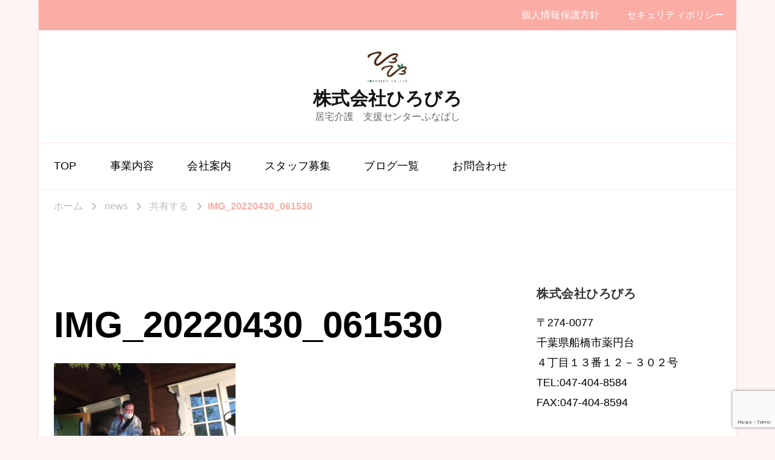

--- FILE ---
content_type: text/html; charset=UTF-8
request_url: https://hirobiro.jp/2022/04/%E5%85%B1%E6%9C%89%E3%81%99%E3%82%8B/img_20220430_061530/
body_size: 9349
content:
    <!DOCTYPE html>
    <html dir="ltr" lang="ja" prefix="og: https://ogp.me/ns#">
    <head itemscope itemtype="https://schema.org/WebSite">
	    <meta charset="UTF-8">
    <meta name="viewport" content="width=device-width, initial-scale=1">
    <link rel="profile" href="http://gmpg.org/xfn/11">
    <title>IMG_20220430_061530 | 株式会社ひろびろ</title>
	<style>img:is([sizes="auto" i], [sizes^="auto," i]) { contain-intrinsic-size: 3000px 1500px }</style>
	
		<!-- All in One SEO 4.9.3 - aioseo.com -->
	<meta name="robots" content="max-image-preview:large" />
	<meta name="author" content="佐藤寛子"/>
	<link rel="canonical" href="https://hirobiro.jp/2022/04/%e5%85%b1%e6%9c%89%e3%81%99%e3%82%8b/img_20220430_061530/" />
	<meta name="generator" content="All in One SEO (AIOSEO) 4.9.3" />
		<meta property="og:locale" content="ja_JP" />
		<meta property="og:site_name" content="株式会社ひろびろ | 居宅介護　支援センターふなばし" />
		<meta property="og:type" content="article" />
		<meta property="og:title" content="IMG_20220430_061530 | 株式会社ひろびろ" />
		<meta property="og:url" content="https://hirobiro.jp/2022/04/%e5%85%b1%e6%9c%89%e3%81%99%e3%82%8b/img_20220430_061530/" />
		<meta property="og:image" content="https://hirobiro.jp/wp-content/uploads/2020/12/logo.jpg" />
		<meta property="og:image:secure_url" content="https://hirobiro.jp/wp-content/uploads/2020/12/logo.jpg" />
		<meta property="article:published_time" content="2022-04-29T22:26:09+00:00" />
		<meta property="article:modified_time" content="2022-04-29T22:26:09+00:00" />
		<meta name="twitter:card" content="summary" />
		<meta name="twitter:title" content="IMG_20220430_061530 | 株式会社ひろびろ" />
		<meta name="twitter:image" content="https://hirobiro.jp/wp-content/uploads/2020/12/logo.jpg" />
		<script type="application/ld+json" class="aioseo-schema">
			{"@context":"https:\/\/schema.org","@graph":[{"@type":"BreadcrumbList","@id":"https:\/\/hirobiro.jp\/2022\/04\/%e5%85%b1%e6%9c%89%e3%81%99%e3%82%8b\/img_20220430_061530\/#breadcrumblist","itemListElement":[{"@type":"ListItem","@id":"https:\/\/hirobiro.jp#listItem","position":1,"name":"Home","item":"https:\/\/hirobiro.jp","nextItem":{"@type":"ListItem","@id":"https:\/\/hirobiro.jp\/2022\/04\/%e5%85%b1%e6%9c%89%e3%81%99%e3%82%8b\/img_20220430_061530\/#listItem","name":"IMG_20220430_061530"}},{"@type":"ListItem","@id":"https:\/\/hirobiro.jp\/2022\/04\/%e5%85%b1%e6%9c%89%e3%81%99%e3%82%8b\/img_20220430_061530\/#listItem","position":2,"name":"IMG_20220430_061530","previousItem":{"@type":"ListItem","@id":"https:\/\/hirobiro.jp#listItem","name":"Home"}}]},{"@type":"ItemPage","@id":"https:\/\/hirobiro.jp\/2022\/04\/%e5%85%b1%e6%9c%89%e3%81%99%e3%82%8b\/img_20220430_061530\/#itempage","url":"https:\/\/hirobiro.jp\/2022\/04\/%e5%85%b1%e6%9c%89%e3%81%99%e3%82%8b\/img_20220430_061530\/","name":"IMG_20220430_061530 | \u682a\u5f0f\u4f1a\u793e\u3072\u308d\u3073\u308d","inLanguage":"ja","isPartOf":{"@id":"https:\/\/hirobiro.jp\/#website"},"breadcrumb":{"@id":"https:\/\/hirobiro.jp\/2022\/04\/%e5%85%b1%e6%9c%89%e3%81%99%e3%82%8b\/img_20220430_061530\/#breadcrumblist"},"author":{"@id":"https:\/\/hirobiro.jp\/author\/hirobiro310\/#author"},"creator":{"@id":"https:\/\/hirobiro.jp\/author\/hirobiro310\/#author"},"datePublished":"2022-04-30T07:26:09+09:00","dateModified":"2022-04-30T07:26:09+09:00"},{"@type":"Organization","@id":"https:\/\/hirobiro.jp\/#organization","name":"\u682a\u5f0f\u4f1a\u793e\u3072\u308d\u3073\u308d","description":"\u5c45\u5b85\u4ecb\u8b77\u3000\u652f\u63f4\u30bb\u30f3\u30bf\u30fc\u3075\u306a\u3070\u3057","url":"https:\/\/hirobiro.jp\/","logo":{"@type":"ImageObject","url":"https:\/\/hirobiro.jp\/wp-content\/uploads\/2020\/12\/logo.jpg","@id":"https:\/\/hirobiro.jp\/2022\/04\/%e5%85%b1%e6%9c%89%e3%81%99%e3%82%8b\/img_20220430_061530\/#organizationLogo","width":77,"height":70},"image":{"@id":"https:\/\/hirobiro.jp\/2022\/04\/%e5%85%b1%e6%9c%89%e3%81%99%e3%82%8b\/img_20220430_061530\/#organizationLogo"}},{"@type":"Person","@id":"https:\/\/hirobiro.jp\/author\/hirobiro310\/#author","url":"https:\/\/hirobiro.jp\/author\/hirobiro310\/","name":"\u4f50\u85e4\u5bdb\u5b50","image":{"@type":"ImageObject","@id":"https:\/\/hirobiro.jp\/2022\/04\/%e5%85%b1%e6%9c%89%e3%81%99%e3%82%8b\/img_20220430_061530\/#authorImage","url":"https:\/\/secure.gravatar.com\/avatar\/b99971fbb0cc4c9fec065778a9179597?s=96&d=mm&r=g","width":96,"height":96,"caption":"\u4f50\u85e4\u5bdb\u5b50"}},{"@type":"WebSite","@id":"https:\/\/hirobiro.jp\/#website","url":"https:\/\/hirobiro.jp\/","name":"\u682a\u5f0f\u4f1a\u793e\u3072\u308d\u3073\u308d","description":"\u5c45\u5b85\u4ecb\u8b77\u3000\u652f\u63f4\u30bb\u30f3\u30bf\u30fc\u3075\u306a\u3070\u3057","inLanguage":"ja","publisher":{"@id":"https:\/\/hirobiro.jp\/#organization"}}]}
		</script>
		<!-- All in One SEO -->

<link rel='dns-prefetch' href='//fonts.googleapis.com' />
<link rel="alternate" type="application/rss+xml" title="株式会社ひろびろ &raquo; フィード" href="https://hirobiro.jp/feed/" />
<script type="text/javascript">
/* <![CDATA[ */
window._wpemojiSettings = {"baseUrl":"https:\/\/s.w.org\/images\/core\/emoji\/15.0.3\/72x72\/","ext":".png","svgUrl":"https:\/\/s.w.org\/images\/core\/emoji\/15.0.3\/svg\/","svgExt":".svg","source":{"concatemoji":"https:\/\/hirobiro.jp\/wp-includes\/js\/wp-emoji-release.min.js?ver=6.7.4"}};
/*! This file is auto-generated */
!function(i,n){var o,s,e;function c(e){try{var t={supportTests:e,timestamp:(new Date).valueOf()};sessionStorage.setItem(o,JSON.stringify(t))}catch(e){}}function p(e,t,n){e.clearRect(0,0,e.canvas.width,e.canvas.height),e.fillText(t,0,0);var t=new Uint32Array(e.getImageData(0,0,e.canvas.width,e.canvas.height).data),r=(e.clearRect(0,0,e.canvas.width,e.canvas.height),e.fillText(n,0,0),new Uint32Array(e.getImageData(0,0,e.canvas.width,e.canvas.height).data));return t.every(function(e,t){return e===r[t]})}function u(e,t,n){switch(t){case"flag":return n(e,"\ud83c\udff3\ufe0f\u200d\u26a7\ufe0f","\ud83c\udff3\ufe0f\u200b\u26a7\ufe0f")?!1:!n(e,"\ud83c\uddfa\ud83c\uddf3","\ud83c\uddfa\u200b\ud83c\uddf3")&&!n(e,"\ud83c\udff4\udb40\udc67\udb40\udc62\udb40\udc65\udb40\udc6e\udb40\udc67\udb40\udc7f","\ud83c\udff4\u200b\udb40\udc67\u200b\udb40\udc62\u200b\udb40\udc65\u200b\udb40\udc6e\u200b\udb40\udc67\u200b\udb40\udc7f");case"emoji":return!n(e,"\ud83d\udc26\u200d\u2b1b","\ud83d\udc26\u200b\u2b1b")}return!1}function f(e,t,n){var r="undefined"!=typeof WorkerGlobalScope&&self instanceof WorkerGlobalScope?new OffscreenCanvas(300,150):i.createElement("canvas"),a=r.getContext("2d",{willReadFrequently:!0}),o=(a.textBaseline="top",a.font="600 32px Arial",{});return e.forEach(function(e){o[e]=t(a,e,n)}),o}function t(e){var t=i.createElement("script");t.src=e,t.defer=!0,i.head.appendChild(t)}"undefined"!=typeof Promise&&(o="wpEmojiSettingsSupports",s=["flag","emoji"],n.supports={everything:!0,everythingExceptFlag:!0},e=new Promise(function(e){i.addEventListener("DOMContentLoaded",e,{once:!0})}),new Promise(function(t){var n=function(){try{var e=JSON.parse(sessionStorage.getItem(o));if("object"==typeof e&&"number"==typeof e.timestamp&&(new Date).valueOf()<e.timestamp+604800&&"object"==typeof e.supportTests)return e.supportTests}catch(e){}return null}();if(!n){if("undefined"!=typeof Worker&&"undefined"!=typeof OffscreenCanvas&&"undefined"!=typeof URL&&URL.createObjectURL&&"undefined"!=typeof Blob)try{var e="postMessage("+f.toString()+"("+[JSON.stringify(s),u.toString(),p.toString()].join(",")+"));",r=new Blob([e],{type:"text/javascript"}),a=new Worker(URL.createObjectURL(r),{name:"wpTestEmojiSupports"});return void(a.onmessage=function(e){c(n=e.data),a.terminate(),t(n)})}catch(e){}c(n=f(s,u,p))}t(n)}).then(function(e){for(var t in e)n.supports[t]=e[t],n.supports.everything=n.supports.everything&&n.supports[t],"flag"!==t&&(n.supports.everythingExceptFlag=n.supports.everythingExceptFlag&&n.supports[t]);n.supports.everythingExceptFlag=n.supports.everythingExceptFlag&&!n.supports.flag,n.DOMReady=!1,n.readyCallback=function(){n.DOMReady=!0}}).then(function(){return e}).then(function(){var e;n.supports.everything||(n.readyCallback(),(e=n.source||{}).concatemoji?t(e.concatemoji):e.wpemoji&&e.twemoji&&(t(e.twemoji),t(e.wpemoji)))}))}((window,document),window._wpemojiSettings);
/* ]]> */
</script>
<style id='wp-emoji-styles-inline-css' type='text/css'>

	img.wp-smiley, img.emoji {
		display: inline !important;
		border: none !important;
		box-shadow: none !important;
		height: 1em !important;
		width: 1em !important;
		margin: 0 0.07em !important;
		vertical-align: -0.1em !important;
		background: none !important;
		padding: 0 !important;
	}
</style>
<link rel='stylesheet' id='wp-block-library-css' href='https://hirobiro.jp/wp-includes/css/dist/block-library/style.min.css?ver=6.7.4' type='text/css' media='all' />
<link rel='stylesheet' id='aioseo/css/src/vue/standalone/blocks/table-of-contents/global.scss-css' href='https://hirobiro.jp/wp-content/plugins/all-in-one-seo-pack/dist/Lite/assets/css/table-of-contents/global.e90f6d47.css?ver=4.9.3' type='text/css' media='all' />
<style id='classic-theme-styles-inline-css' type='text/css'>
/*! This file is auto-generated */
.wp-block-button__link{color:#fff;background-color:#32373c;border-radius:9999px;box-shadow:none;text-decoration:none;padding:calc(.667em + 2px) calc(1.333em + 2px);font-size:1.125em}.wp-block-file__button{background:#32373c;color:#fff;text-decoration:none}
</style>
<style id='global-styles-inline-css' type='text/css'>
:root{--wp--preset--aspect-ratio--square: 1;--wp--preset--aspect-ratio--4-3: 4/3;--wp--preset--aspect-ratio--3-4: 3/4;--wp--preset--aspect-ratio--3-2: 3/2;--wp--preset--aspect-ratio--2-3: 2/3;--wp--preset--aspect-ratio--16-9: 16/9;--wp--preset--aspect-ratio--9-16: 9/16;--wp--preset--color--black: #000000;--wp--preset--color--cyan-bluish-gray: #abb8c3;--wp--preset--color--white: #ffffff;--wp--preset--color--pale-pink: #f78da7;--wp--preset--color--vivid-red: #cf2e2e;--wp--preset--color--luminous-vivid-orange: #ff6900;--wp--preset--color--luminous-vivid-amber: #fcb900;--wp--preset--color--light-green-cyan: #7bdcb5;--wp--preset--color--vivid-green-cyan: #00d084;--wp--preset--color--pale-cyan-blue: #8ed1fc;--wp--preset--color--vivid-cyan-blue: #0693e3;--wp--preset--color--vivid-purple: #9b51e0;--wp--preset--gradient--vivid-cyan-blue-to-vivid-purple: linear-gradient(135deg,rgba(6,147,227,1) 0%,rgb(155,81,224) 100%);--wp--preset--gradient--light-green-cyan-to-vivid-green-cyan: linear-gradient(135deg,rgb(122,220,180) 0%,rgb(0,208,130) 100%);--wp--preset--gradient--luminous-vivid-amber-to-luminous-vivid-orange: linear-gradient(135deg,rgba(252,185,0,1) 0%,rgba(255,105,0,1) 100%);--wp--preset--gradient--luminous-vivid-orange-to-vivid-red: linear-gradient(135deg,rgba(255,105,0,1) 0%,rgb(207,46,46) 100%);--wp--preset--gradient--very-light-gray-to-cyan-bluish-gray: linear-gradient(135deg,rgb(238,238,238) 0%,rgb(169,184,195) 100%);--wp--preset--gradient--cool-to-warm-spectrum: linear-gradient(135deg,rgb(74,234,220) 0%,rgb(151,120,209) 20%,rgb(207,42,186) 40%,rgb(238,44,130) 60%,rgb(251,105,98) 80%,rgb(254,248,76) 100%);--wp--preset--gradient--blush-light-purple: linear-gradient(135deg,rgb(255,206,236) 0%,rgb(152,150,240) 100%);--wp--preset--gradient--blush-bordeaux: linear-gradient(135deg,rgb(254,205,165) 0%,rgb(254,45,45) 50%,rgb(107,0,62) 100%);--wp--preset--gradient--luminous-dusk: linear-gradient(135deg,rgb(255,203,112) 0%,rgb(199,81,192) 50%,rgb(65,88,208) 100%);--wp--preset--gradient--pale-ocean: linear-gradient(135deg,rgb(255,245,203) 0%,rgb(182,227,212) 50%,rgb(51,167,181) 100%);--wp--preset--gradient--electric-grass: linear-gradient(135deg,rgb(202,248,128) 0%,rgb(113,206,126) 100%);--wp--preset--gradient--midnight: linear-gradient(135deg,rgb(2,3,129) 0%,rgb(40,116,252) 100%);--wp--preset--font-size--small: 13px;--wp--preset--font-size--medium: 20px;--wp--preset--font-size--large: 36px;--wp--preset--font-size--x-large: 42px;--wp--preset--spacing--20: 0.44rem;--wp--preset--spacing--30: 0.67rem;--wp--preset--spacing--40: 1rem;--wp--preset--spacing--50: 1.5rem;--wp--preset--spacing--60: 2.25rem;--wp--preset--spacing--70: 3.38rem;--wp--preset--spacing--80: 5.06rem;--wp--preset--shadow--natural: 6px 6px 9px rgba(0, 0, 0, 0.2);--wp--preset--shadow--deep: 12px 12px 50px rgba(0, 0, 0, 0.4);--wp--preset--shadow--sharp: 6px 6px 0px rgba(0, 0, 0, 0.2);--wp--preset--shadow--outlined: 6px 6px 0px -3px rgba(255, 255, 255, 1), 6px 6px rgba(0, 0, 0, 1);--wp--preset--shadow--crisp: 6px 6px 0px rgba(0, 0, 0, 1);}:where(.is-layout-flex){gap: 0.5em;}:where(.is-layout-grid){gap: 0.5em;}body .is-layout-flex{display: flex;}.is-layout-flex{flex-wrap: wrap;align-items: center;}.is-layout-flex > :is(*, div){margin: 0;}body .is-layout-grid{display: grid;}.is-layout-grid > :is(*, div){margin: 0;}:where(.wp-block-columns.is-layout-flex){gap: 2em;}:where(.wp-block-columns.is-layout-grid){gap: 2em;}:where(.wp-block-post-template.is-layout-flex){gap: 1.25em;}:where(.wp-block-post-template.is-layout-grid){gap: 1.25em;}.has-black-color{color: var(--wp--preset--color--black) !important;}.has-cyan-bluish-gray-color{color: var(--wp--preset--color--cyan-bluish-gray) !important;}.has-white-color{color: var(--wp--preset--color--white) !important;}.has-pale-pink-color{color: var(--wp--preset--color--pale-pink) !important;}.has-vivid-red-color{color: var(--wp--preset--color--vivid-red) !important;}.has-luminous-vivid-orange-color{color: var(--wp--preset--color--luminous-vivid-orange) !important;}.has-luminous-vivid-amber-color{color: var(--wp--preset--color--luminous-vivid-amber) !important;}.has-light-green-cyan-color{color: var(--wp--preset--color--light-green-cyan) !important;}.has-vivid-green-cyan-color{color: var(--wp--preset--color--vivid-green-cyan) !important;}.has-pale-cyan-blue-color{color: var(--wp--preset--color--pale-cyan-blue) !important;}.has-vivid-cyan-blue-color{color: var(--wp--preset--color--vivid-cyan-blue) !important;}.has-vivid-purple-color{color: var(--wp--preset--color--vivid-purple) !important;}.has-black-background-color{background-color: var(--wp--preset--color--black) !important;}.has-cyan-bluish-gray-background-color{background-color: var(--wp--preset--color--cyan-bluish-gray) !important;}.has-white-background-color{background-color: var(--wp--preset--color--white) !important;}.has-pale-pink-background-color{background-color: var(--wp--preset--color--pale-pink) !important;}.has-vivid-red-background-color{background-color: var(--wp--preset--color--vivid-red) !important;}.has-luminous-vivid-orange-background-color{background-color: var(--wp--preset--color--luminous-vivid-orange) !important;}.has-luminous-vivid-amber-background-color{background-color: var(--wp--preset--color--luminous-vivid-amber) !important;}.has-light-green-cyan-background-color{background-color: var(--wp--preset--color--light-green-cyan) !important;}.has-vivid-green-cyan-background-color{background-color: var(--wp--preset--color--vivid-green-cyan) !important;}.has-pale-cyan-blue-background-color{background-color: var(--wp--preset--color--pale-cyan-blue) !important;}.has-vivid-cyan-blue-background-color{background-color: var(--wp--preset--color--vivid-cyan-blue) !important;}.has-vivid-purple-background-color{background-color: var(--wp--preset--color--vivid-purple) !important;}.has-black-border-color{border-color: var(--wp--preset--color--black) !important;}.has-cyan-bluish-gray-border-color{border-color: var(--wp--preset--color--cyan-bluish-gray) !important;}.has-white-border-color{border-color: var(--wp--preset--color--white) !important;}.has-pale-pink-border-color{border-color: var(--wp--preset--color--pale-pink) !important;}.has-vivid-red-border-color{border-color: var(--wp--preset--color--vivid-red) !important;}.has-luminous-vivid-orange-border-color{border-color: var(--wp--preset--color--luminous-vivid-orange) !important;}.has-luminous-vivid-amber-border-color{border-color: var(--wp--preset--color--luminous-vivid-amber) !important;}.has-light-green-cyan-border-color{border-color: var(--wp--preset--color--light-green-cyan) !important;}.has-vivid-green-cyan-border-color{border-color: var(--wp--preset--color--vivid-green-cyan) !important;}.has-pale-cyan-blue-border-color{border-color: var(--wp--preset--color--pale-cyan-blue) !important;}.has-vivid-cyan-blue-border-color{border-color: var(--wp--preset--color--vivid-cyan-blue) !important;}.has-vivid-purple-border-color{border-color: var(--wp--preset--color--vivid-purple) !important;}.has-vivid-cyan-blue-to-vivid-purple-gradient-background{background: var(--wp--preset--gradient--vivid-cyan-blue-to-vivid-purple) !important;}.has-light-green-cyan-to-vivid-green-cyan-gradient-background{background: var(--wp--preset--gradient--light-green-cyan-to-vivid-green-cyan) !important;}.has-luminous-vivid-amber-to-luminous-vivid-orange-gradient-background{background: var(--wp--preset--gradient--luminous-vivid-amber-to-luminous-vivid-orange) !important;}.has-luminous-vivid-orange-to-vivid-red-gradient-background{background: var(--wp--preset--gradient--luminous-vivid-orange-to-vivid-red) !important;}.has-very-light-gray-to-cyan-bluish-gray-gradient-background{background: var(--wp--preset--gradient--very-light-gray-to-cyan-bluish-gray) !important;}.has-cool-to-warm-spectrum-gradient-background{background: var(--wp--preset--gradient--cool-to-warm-spectrum) !important;}.has-blush-light-purple-gradient-background{background: var(--wp--preset--gradient--blush-light-purple) !important;}.has-blush-bordeaux-gradient-background{background: var(--wp--preset--gradient--blush-bordeaux) !important;}.has-luminous-dusk-gradient-background{background: var(--wp--preset--gradient--luminous-dusk) !important;}.has-pale-ocean-gradient-background{background: var(--wp--preset--gradient--pale-ocean) !important;}.has-electric-grass-gradient-background{background: var(--wp--preset--gradient--electric-grass) !important;}.has-midnight-gradient-background{background: var(--wp--preset--gradient--midnight) !important;}.has-small-font-size{font-size: var(--wp--preset--font-size--small) !important;}.has-medium-font-size{font-size: var(--wp--preset--font-size--medium) !important;}.has-large-font-size{font-size: var(--wp--preset--font-size--large) !important;}.has-x-large-font-size{font-size: var(--wp--preset--font-size--x-large) !important;}
:where(.wp-block-post-template.is-layout-flex){gap: 1.25em;}:where(.wp-block-post-template.is-layout-grid){gap: 1.25em;}
:where(.wp-block-columns.is-layout-flex){gap: 2em;}:where(.wp-block-columns.is-layout-grid){gap: 2em;}
:root :where(.wp-block-pullquote){font-size: 1.5em;line-height: 1.6;}
</style>
<link rel='stylesheet' id='blossomthemes-toolkit-css' href='https://hirobiro.jp/wp-content/plugins/blossomthemes-toolkit/public/css/blossomthemes-toolkit-public.min.css?ver=2.2.6' type='text/css' media='all' />
<link rel='stylesheet' id='contact-form-7-css' href='https://hirobiro.jp/wp-content/plugins/contact-form-7/includes/css/styles.css?ver=6.1.4' type='text/css' media='all' />
<link rel='stylesheet' id='whats-new-style-css' href='https://hirobiro.jp/wp-content/plugins/whats-new-genarator/whats-new.css?ver=2.0.2' type='text/css' media='all' />
<link rel='stylesheet' id='widgetopts-styles-css' href='https://hirobiro.jp/wp-content/plugins/widget-options/assets/css/widget-options.css?ver=4.1.3' type='text/css' media='all' />
<link rel='stylesheet' id='owl-carousel-css' href='https://hirobiro.jp/wp-content/themes/vandana-lite/css/owl.carousel.min.css?ver=2.3.4' type='text/css' media='all' />
<link rel='stylesheet' id='animate-css' href='https://hirobiro.jp/wp-content/plugins/post-grid/assets/css/animate.min.css?ver=6.7.4' type='text/css' media='all' />
<link rel='stylesheet' id='chld_thm_cfg_parent-css' href='https://hirobiro.jp/wp-content/themes/vandana-lite/style.css?ver=6.7.4' type='text/css' media='all' />
<link rel='stylesheet' id='vandana-lite-google-fonts-css' href='https://fonts.googleapis.com/css?family=Nunito+Sans%3A200%2C200italic%2C300%2C300italic%2Cregular%2Citalic%2C600%2C600italic%2C700%2C700italic%2C800%2C800italic%2C900%2C900italic%7CHalant%3A300%2Cregular%2C500%2C600%2C700%7CHalant%3A700' type='text/css' media='all' />
<link rel='stylesheet' id='vandana-lite-css' href='https://hirobiro.jp/wp-content/themes/vandana-lite-child/style.css?ver=1.0.6.1607221697' type='text/css' media='all' />
<link rel='stylesheet' id='vandana-lite-gutenberg-css' href='https://hirobiro.jp/wp-content/themes/vandana-lite/css/gutenberg.min.css?ver=1.0.6.1607221697' type='text/css' media='all' />
<link rel='stylesheet' id='tablepress-default-css' href='https://hirobiro.jp/wp-content/plugins/tablepress/css/build/default.css?ver=3.2.6' type='text/css' media='all' />
<script type="text/javascript" src="https://hirobiro.jp/wp-includes/js/jquery/jquery.min.js?ver=3.7.1" id="jquery-core-js"></script>
<script type="text/javascript" src="https://hirobiro.jp/wp-includes/js/jquery/jquery-migrate.min.js?ver=3.4.1" id="jquery-migrate-js"></script>
<link rel="https://api.w.org/" href="https://hirobiro.jp/wp-json/" /><link rel="alternate" title="JSON" type="application/json" href="https://hirobiro.jp/wp-json/wp/v2/media/4365" /><link rel="EditURI" type="application/rsd+xml" title="RSD" href="https://hirobiro.jp/xmlrpc.php?rsd" />
<meta name="generator" content="WordPress 6.7.4" />
<link rel='shortlink' href='https://hirobiro.jp/?p=4365' />
<link rel="alternate" title="oEmbed (JSON)" type="application/json+oembed" href="https://hirobiro.jp/wp-json/oembed/1.0/embed?url=https%3A%2F%2Fhirobiro.jp%2F2022%2F04%2F%25e5%2585%25b1%25e6%259c%2589%25e3%2581%2599%25e3%2582%258b%2Fimg_20220430_061530%2F" />
<link rel="alternate" title="oEmbed (XML)" type="text/xml+oembed" href="https://hirobiro.jp/wp-json/oembed/1.0/embed?url=https%3A%2F%2Fhirobiro.jp%2F2022%2F04%2F%25e5%2585%25b1%25e6%259c%2589%25e3%2581%2599%25e3%2582%258b%2Fimg_20220430_061530%2F&#038;format=xml" />
<style type="text/css" id="custom-background-css">
body.custom-background { background-color: #fff4f4; }
</style>
	<link rel="icon" href="https://hirobiro.jp/wp-content/uploads/2020/12/logo.jpg" sizes="32x32" />
<link rel="icon" href="https://hirobiro.jp/wp-content/uploads/2020/12/logo.jpg" sizes="192x192" />
<link rel="apple-touch-icon" href="https://hirobiro.jp/wp-content/uploads/2020/12/logo.jpg" />
<meta name="msapplication-TileImage" content="https://hirobiro.jp/wp-content/uploads/2020/12/logo.jpg" />
<style type='text/css' media='all'>     
    section.cta-section.style-one .widget .blossomtheme-cta-container {
        background-image: url('https://hirobiro.jp/wp-content/themes/vandana-lite/images/flower-bg.png');
    }
    section.blog-section.style-two::after {
        background-image: url('https://hirobiro.jp/wp-content/themes/vandana-lite/images/blog-section-flower-bg.png');
    }
    
    /*Typography*/

	:root {
		--primary-font: Nunito Sans;
		--secondary-font: Halant;
	}

    body,
    button,
    input,
    select,
    optgroup,
    textarea{
        font-family : Nunito Sans;
        font-size   : 18px;        
    }
    
    .site-branding .site-title{
        font-size   : 30px;
        font-family : Halant;
        font-weight : 700;
        font-style  : normal;
    }
    
    .site-branding .site-title a{
		color: #111111;
	}
    
    .custom-logo-link img{
	    width: 70px;
	    max-width: 100%;
	}

    section#wheeloflife_section {
        background-color: #fef3f2;
    }
           
    </style></head>

<body class="attachment attachment-template-default single single-attachment postid-4365 attachmentid-4365 attachment-jpeg custom-background wp-custom-logo wp-embed-responsive custom-background-color rightsidebar style-one underline" itemscope itemtype="https://schema.org/WebPage">

    <div id="page" class="site">
        <a class="skip-link" href="#content">コンテンツへスキップ</a>
    
    <header id="masthead" class="site-header style-one" itemscope itemtype="https://schema.org/WPHeader">
        <div class="header-t">
            <div class="container">
                    	<nav class="secondary-menu">
            <button class="toggle-btn">
                <span class="toggle-bar"></span>
                <span class="toggle-bar"></span>
                <span class="toggle-bar"></span>
            </button>
            <div class="menu-sub-container"><ul id="secondary-menu" class="nav-menu"><li id="menu-item-126" class="menu-item menu-item-type-post_type menu-item-object-page menu-item-privacy-policy menu-item-126"><a rel="privacy-policy" href="https://hirobiro.jp/privacy-policy/">個人情報保護方針</a></li>
<li id="menu-item-128" class="menu-item menu-item-type-post_type menu-item-object-page menu-item-128"><a href="https://hirobiro.jp/security/">セキュリティポリシー</a></li>
</ul></div>    	</nav>
                    </div>
        </div>
        <div class="header-mid">
            <div class="container">
                <div class="header-left">
                                    </div>
                        <div class="site-branding has-image-text" itemscope itemtype="https://schema.org/Organization">  
            <div class="site-logo">
                <a href="https://hirobiro.jp/" class="custom-logo-link" rel="home"><img width="77" height="70" src="https://hirobiro.jp/wp-content/uploads/2020/12/logo.jpg" class="custom-logo" alt="株式会社ひろびろ" decoding="async" /></a>            </div>

            <div class="site-title-wrap">                    <p class="site-title" itemprop="name"><a href="https://hirobiro.jp/" rel="home" itemprop="url">株式会社ひろびろ</a></p>
                                    <p class="site-description" itemprop="description">居宅介護　支援センターふなばし</p>
                </div>        </div>    
                    <div class="header-right">
                        <div class="header-search">
        <button class="search-toggle" data-toggle-target=".search-modal" data-toggle-body-class="showing-search-modal" data-set-focus=".search-modal .search-field" aria-expanded="false">
            <svg xmlns="http://www.w3.org/2000/svg" width="22.691" height="21.932" viewBox="0 0 22.691 21.932">
                <g id="Group_258" data-name="Group 258" transform="matrix(0.966, -0.259, 0.259, 0.966, -1515.787, 248.902)">
                    <g id="Ellipse_9" data-name="Ellipse 9" transform="translate(1525.802 162.18) rotate(-30)" fill="none" stroke="#6a6a6a" stroke-width="2.5">
                        <circle cx="7.531" cy="7.531" r="7.531" stroke="none"/>
                        <circle cx="7.531" cy="7.531" r="6.281" fill="none"/>
                    </g>
                    <path id="Path_4339" data-name="Path 4339" d="M0,0V7" transform="translate(1540.052 170.724) rotate(-30)" fill="none" stroke="#6a6a6a" stroke-linecap="round" stroke-width="2.5"/>
                </g>
            </svg>
        </button>
        <div class="header-search-wrap search-modal cover-modal" data-modal-target-string=".search-modal">
            <div class="header-search-inner-wrap">
                <form role="search" method="get" class="search-form" action="https://hirobiro.jp/"><label><span class="screen-reader-text">検索対象:</span><input type="search" class="search-field" placeholder="Type &amp; Hit Enter" value="" name="s" /></label><input type="submit" id="submit-field" class="search-submit" value="検索" /></form>            <button class="close" data-toggle-target=".search-modal" data-toggle-body-class="showing-search-modal" data-set-focus=".search-modal .search-field" aria-expanded="false"></button>
            </div>
        </div>
    </div><!-- .header-search -->
                    </div>
            </div>
        </div>
        <div class="header-bottom">
            <div class="container">
                    	<nav id="site-navigation" class="main-navigation" role="navigation" itemscope itemtype="https://schema.org/SiteNavigationElement">
            <button class="toggle-btn">
                <span class="toggle-bar"></span>
                <span class="toggle-bar"></span>
                <span class="toggle-bar"></span>
            </button>
    		<div class="menu-main-container"><ul id="primary-menu" class="nav-menu"><li id="menu-item-15" class="menu-item menu-item-type-post_type menu-item-object-page menu-item-home menu-item-15"><a href="https://hirobiro.jp/">TOP</a></li>
<li id="menu-item-17" class="menu-item menu-item-type-post_type menu-item-object-page menu-item-17"><a href="https://hirobiro.jp/about/">事業内容</a></li>
<li id="menu-item-18" class="menu-item menu-item-type-post_type menu-item-object-page menu-item-18"><a href="https://hirobiro.jp/company/">会社案内</a></li>
<li id="menu-item-100" class="menu-item menu-item-type-post_type menu-item-object-page menu-item-100"><a href="https://hirobiro.jp/staff/">スタッフ募集</a></li>
<li id="menu-item-52229" class="menu-item menu-item-type-post_type menu-item-object-page menu-item-52229"><a href="https://hirobiro.jp/allblog/">ブログ一覧</a></li>
<li id="menu-item-16" class="menu-item menu-item-type-post_type menu-item-object-page menu-item-16"><a href="https://hirobiro.jp/contact/">お問合わせ</a></li>
</ul></div>    	</nav><!-- #site-navigation -->
                </div>
        </div>
    </header>
            <div class="mobile-header">
            <div class="container">
                <button class="menu-toggle" data-toggle-target=".main-menu-modal" data-toggle-body-class="showing-main-menu-modal" aria-expanded="false" data-set-focus=".close-main-nav-toggle">
                    <span class="toggle-bar"></span>
                    <span class="toggle-bar"></span>
                    <span class="toggle-bar"></span>
                </button>
                <div class="mbl-menu-wrap">
                    <div class="primary-menu-list main-menu-modal cover-modal" data-modal-target-string=".main-menu-modal">
                        <button class="close close-main-nav-toggle" data-toggle-target=".main-menu-modal" data-toggle-body-class="showing-main-menu-modal" aria-expanded="false" data-set-focus=".main-menu-modal"></button>
                        <div class="mobile-menu" aria-label="モバイル">
                            <div class="main-menu-modal">
                                    	<nav id="site-navigation" class="main-navigation" role="navigation" itemscope itemtype="https://schema.org/SiteNavigationElement">
            <button class="toggle-btn">
                <span class="toggle-bar"></span>
                <span class="toggle-bar"></span>
                <span class="toggle-bar"></span>
            </button>
    		<div class="menu-main-container"><ul id="primary-menu" class="nav-menu"><li class="menu-item menu-item-type-post_type menu-item-object-page menu-item-home menu-item-15"><a href="https://hirobiro.jp/">TOP</a></li>
<li class="menu-item menu-item-type-post_type menu-item-object-page menu-item-17"><a href="https://hirobiro.jp/about/">事業内容</a></li>
<li class="menu-item menu-item-type-post_type menu-item-object-page menu-item-18"><a href="https://hirobiro.jp/company/">会社案内</a></li>
<li class="menu-item menu-item-type-post_type menu-item-object-page menu-item-100"><a href="https://hirobiro.jp/staff/">スタッフ募集</a></li>
<li class="menu-item menu-item-type-post_type menu-item-object-page menu-item-52229"><a href="https://hirobiro.jp/allblog/">ブログ一覧</a></li>
<li class="menu-item menu-item-type-post_type menu-item-object-page menu-item-16"><a href="https://hirobiro.jp/contact/">お問合わせ</a></li>
</ul></div>    	</nav><!-- #site-navigation -->
                                    <div class="mbl-right-block">
                                        	<nav class="secondary-menu">
            <button class="toggle-btn">
                <span class="toggle-bar"></span>
                <span class="toggle-bar"></span>
                <span class="toggle-bar"></span>
            </button>
            <div class="menu-sub-container"><ul id="secondary-menu" class="nav-menu"><li class="menu-item menu-item-type-post_type menu-item-object-page menu-item-privacy-policy menu-item-126"><a rel="privacy-policy" href="https://hirobiro.jp/privacy-policy/">個人情報保護方針</a></li>
<li class="menu-item menu-item-type-post_type menu-item-object-page menu-item-128"><a href="https://hirobiro.jp/security/">セキュリティポリシー</a></li>
</ul></div>    	</nav>
                                                                                                                </div>
                            </div>
                        </div>
                    </div>
                </div>
                        <div class="site-branding has-image-text" itemscope itemtype="https://schema.org/Organization">  
            <div class="site-logo">
                <a href="https://hirobiro.jp/" class="custom-logo-link" rel="home"><img width="77" height="70" src="https://hirobiro.jp/wp-content/uploads/2020/12/logo.jpg" class="custom-logo" alt="株式会社ひろびろ" decoding="async" /></a>            </div>

            <div class="site-title-wrap">                    <p class="site-title" itemprop="name"><a href="https://hirobiro.jp/" rel="home" itemprop="url">株式会社ひろびろ</a></p>
                                    <p class="site-description" itemprop="description">居宅介護　支援センターふなばし</p>
                </div>        </div>    
    <div class="header-search">
                            <button class="search-toggle" data-toggle-target=".mob-search-modal" data-toggle-body-class="showing-mob-search-modal" data-set-focus=".mob-search-modal .search-field" aria-expanded="false">
                                <svg xmlns="http://www.w3.org/2000/svg" width="22.691" height="21.932" viewBox="0 0 22.691 21.932">
                                    <g id="Group_258" data-name="Group 258" transform="matrix(0.966, -0.259, 0.259, 0.966, -1515.787, 248.902)">
                                        <g id="Ellipse_9" data-name="Ellipse 9" transform="translate(1525.802 162.18) rotate(-30)" fill="none" stroke="#6a6a6a" stroke-width="2.5">
                                            <circle cx="7.531" cy="7.531" r="7.531" stroke="none"/>
                                            <circle cx="7.531" cy="7.531" r="6.281" fill="none"/>
                                        </g>
                                        <path id="Path_4339" data-name="Path 4339" d="M0,0V7" transform="translate(1540.052 170.724) rotate(-30)" fill="none" stroke="#6a6a6a" stroke-linecap="round" stroke-width="2.5"/>
                                    </g>
                                </svg>
                            </button>
                            <div class="header-search-wrap mob-search-modal cover-modal" data-modal-target-string=".mob-search-modal">
                                <div class="header-search-inner-wrap"><form role="search" method="get" class="search-form" action="https://hirobiro.jp/"><label><span class="screen-reader-text">検索対象:</span><input type="search" class="search-field" placeholder="Type &amp; Hit Enter" value="" name="s" /></label><input type="submit" id="submit-field" class="search-submit" value="検索" /></form><button class="close" data-toggle-target=".mob-search-modal" data-toggle-body-class="showing-mob-search-modal" data-set-focus=".mob-search-modal .search-field" aria-expanded="false"></button>
                                </div>
                            </div>
                        </div><!-- .header-search -->                
            </div>
        </div><!-- .mobile-header -->
    <div id="content" class="site-content"><div class="breadcrumb-wrapper">
                <div class="container">
                <div id="crumbs" itemscope itemtype="https://schema.org/BreadcrumbList"> 
                    <span itemprop="itemListElement" itemscope itemtype="https://schema.org/ListItem">
                        <a itemprop="item" href="https://hirobiro.jp"><span itemprop="name">ホーム</span></a>
                        <meta itemprop="position" content="1" />
                        <span class="separator"><i class="fas fa-angle-right"></i></span>
                    </span><a href="https://hirobiro.jp/category/blognews/">news</a> <span class="separator"><i class="fas fa-angle-right"></i></span> <span itemprop="itemListElement" itemscope itemtype="https://schema.org/ListItem"><a href="https://hirobiro.jp/2022/04/%e5%85%b1%e6%9c%89%e3%81%99%e3%82%8b/" itemprop="item"><span itemprop="name">共有する<span></a><meta itemprop="position" content="2" /> <span class="separator"><i class="fas fa-angle-right"></i></span></span><span class="current" itemprop="itemListElement" itemscope itemtype="https://schema.org/ListItem"><a itemprop="item" href="https://hirobiro.jp/2022/04/%e5%85%b1%e6%9c%89%e3%81%99%e3%82%8b/img_20220430_061530/"><span itemprop="name">IMG_20220430_061530</span></a><meta itemprop="position" content="2" /></span></div></div></div><!-- .breadcrumb-wrapper --><div class="container">
	<div id="primary" class="content-area">
		<main id="main" class="site-main">

    		
<article id="post-4365" class="post-4365 attachment type-attachment status-inherit hentry">
	<div class="content-wrap">
    <header class="entry-header">
		<h1 class="entry-title">IMG_20220430_061530</h1>	</header>         
        <div class="entry-content" itemprop="text">
		<p class="attachment"><a href='https://hirobiro.jp/wp-content/uploads/2022/04/IMG_20220430_061530.jpg'><img fetchpriority="high" decoding="async" width="300" height="215" src="https://hirobiro.jp/wp-content/uploads/2022/04/IMG_20220430_061530-300x215.jpg" class="attachment-medium size-medium" alt="" srcset="https://hirobiro.jp/wp-content/uploads/2022/04/IMG_20220430_061530-300x215.jpg 300w, https://hirobiro.jp/wp-content/uploads/2022/04/IMG_20220430_061530-1024x734.jpg 1024w, https://hirobiro.jp/wp-content/uploads/2022/04/IMG_20220430_061530.jpg 1471w" sizes="(max-width: 300px) 100vw, 300px" /></a></p>
	</div><!-- .entry-content -->
    	<footer class="entry-footer">
			</footer><!-- .entry-footer -->
	</div></article><!-- #post-4365 -->

		</main><!-- #main -->
        
                
	</div><!-- #primary -->


<aside id="secondary" class="widget-area" role="complementary" itemscope itemtype="https://schema.org/WPSideBar">
	<section id="custom_html-6" class="widget_text widget widget_custom_html"><h2 class="widget-title" itemprop="name">株式会社ひろびろ</h2><div class="textwidget custom-html-widget">〒274-0077<br>
千葉県船橋市薬円台<br>４丁目１３番１２－３０２号<br>
TEL:047-404-8584<br>
FAX:047-404-8594<br>
</div></section><section id="search-2" class="widget widget_search"><form role="search" method="get" class="search-form" action="https://hirobiro.jp/"><label><span class="screen-reader-text">検索対象:</span><input type="search" class="search-field" placeholder="Type &amp; Hit Enter" value="" name="s" /></label><input type="submit" id="submit-field" class="search-submit" value="検索" /></form></section></aside><!-- #secondary -->
         
        </div><!-- .container -->        
    </div><!-- .site-content -->
        <footer id="colophon" class="site-footer" itemscope itemtype="https://schema.org/WPFooter">
            <div class="footer-t">
    		<div class="container">
    			<div class="grid column-2">
                    				<div class="col">
    				   <section id="nav_menu-2" class="widget widget_nav_menu"><div class="menu-main-container"><ul id="menu-main" class="menu"><li class="menu-item menu-item-type-post_type menu-item-object-page menu-item-home menu-item-15"><a href="https://hirobiro.jp/">TOP</a></li>
<li class="menu-item menu-item-type-post_type menu-item-object-page menu-item-17"><a href="https://hirobiro.jp/about/">事業内容</a></li>
<li class="menu-item menu-item-type-post_type menu-item-object-page menu-item-18"><a href="https://hirobiro.jp/company/">会社案内</a></li>
<li class="menu-item menu-item-type-post_type menu-item-object-page menu-item-100"><a href="https://hirobiro.jp/staff/">スタッフ募集</a></li>
<li class="menu-item menu-item-type-post_type menu-item-object-page menu-item-52229"><a href="https://hirobiro.jp/allblog/">ブログ一覧</a></li>
<li class="menu-item menu-item-type-post_type menu-item-object-page menu-item-16"><a href="https://hirobiro.jp/contact/">お問合わせ</a></li>
</ul></div></section>	
    				</div>
                    				<div class="col">
    				   <section id="media_image-4" class="widget widget_media_image"><a href="https://hirobiro-recruit.jbplt.jp/"><img width="900" height="300" src="https://hirobiro.jp/wp-content/uploads/2022/01/caremane.jpg" class="image wp-image-3341  attachment-full size-full" alt="" style="max-width: 100%; height: auto;" decoding="async" loading="lazy" srcset="https://hirobiro.jp/wp-content/uploads/2022/01/caremane.jpg 900w, https://hirobiro.jp/wp-content/uploads/2022/01/caremane-300x100.jpg 300w" sizes="auto, (max-width: 900px) 100vw, 900px" /></a></section>	
    				</div>
                                </div>
    		</div>
    	</div>
            <div class="footer-b">
		<div class="container">
			<div class="site-info">            
            <span class="copyright">&copy; Copyright 2026年 <a href="https://hirobiro.jp/">株式会社ひろびろ</a>. All Rights Reserved. </span>               
            </div>
            		</div>
	</div>
        <button class="back-to-top">
        <i class="fas fa-angle-up"></i>
        <span class="to-top">上</span>
    </button>
        </footer><!-- #colophon -->
        </div><!-- #page -->
    <script type="text/javascript" src="https://hirobiro.jp/wp-content/plugins/blossomthemes-toolkit/public/js/isotope.pkgd.min.js?ver=3.0.5" id="isotope-pkgd-js"></script>
<script type="text/javascript" src="https://hirobiro.jp/wp-includes/js/imagesloaded.min.js?ver=5.0.0" id="imagesloaded-js" data-wp-strategy="defer"></script>
<script type="text/javascript" src="https://hirobiro.jp/wp-includes/js/masonry.min.js?ver=4.2.2" id="masonry-js"></script>
<script type="text/javascript" src="https://hirobiro.jp/wp-content/plugins/blossomthemes-toolkit/public/js/blossomthemes-toolkit-public.min.js?ver=2.2.6" id="blossomthemes-toolkit-js"></script>
<script type="text/javascript" src="https://hirobiro.jp/wp-content/plugins/blossomthemes-toolkit/public/js/fontawesome/all.min.js?ver=6.1.1" id="all-js"></script>
<script type="text/javascript" src="https://hirobiro.jp/wp-content/plugins/blossomthemes-toolkit/public/js/fontawesome/v4-shims.min.js?ver=6.1.1" id="v4-shims-js"></script>
<script type="text/javascript" src="https://hirobiro.jp/wp-includes/js/dist/hooks.min.js?ver=4d63a3d491d11ffd8ac6" id="wp-hooks-js"></script>
<script type="text/javascript" src="https://hirobiro.jp/wp-includes/js/dist/i18n.min.js?ver=5e580eb46a90c2b997e6" id="wp-i18n-js"></script>
<script type="text/javascript" id="wp-i18n-js-after">
/* <![CDATA[ */
wp.i18n.setLocaleData( { 'text direction\u0004ltr': [ 'ltr' ] } );
/* ]]> */
</script>
<script type="text/javascript" src="https://hirobiro.jp/wp-content/plugins/contact-form-7/includes/swv/js/index.js?ver=6.1.4" id="swv-js"></script>
<script type="text/javascript" id="contact-form-7-js-translations">
/* <![CDATA[ */
( function( domain, translations ) {
	var localeData = translations.locale_data[ domain ] || translations.locale_data.messages;
	localeData[""].domain = domain;
	wp.i18n.setLocaleData( localeData, domain );
} )( "contact-form-7", {"translation-revision-date":"2025-11-30 08:12:23+0000","generator":"GlotPress\/4.0.3","domain":"messages","locale_data":{"messages":{"":{"domain":"messages","plural-forms":"nplurals=1; plural=0;","lang":"ja_JP"},"This contact form is placed in the wrong place.":["\u3053\u306e\u30b3\u30f3\u30bf\u30af\u30c8\u30d5\u30a9\u30fc\u30e0\u306f\u9593\u9055\u3063\u305f\u4f4d\u7f6e\u306b\u7f6e\u304b\u308c\u3066\u3044\u307e\u3059\u3002"],"Error:":["\u30a8\u30e9\u30fc:"]}},"comment":{"reference":"includes\/js\/index.js"}} );
/* ]]> */
</script>
<script type="text/javascript" id="contact-form-7-js-before">
/* <![CDATA[ */
var wpcf7 = {
    "api": {
        "root": "https:\/\/hirobiro.jp\/wp-json\/",
        "namespace": "contact-form-7\/v1"
    }
};
/* ]]> */
</script>
<script type="text/javascript" src="https://hirobiro.jp/wp-content/plugins/contact-form-7/includes/js/index.js?ver=6.1.4" id="contact-form-7-js"></script>
<script type="text/javascript" src="https://hirobiro.jp/wp-content/themes/vandana-lite/js/jquery.waypoints.min.js?ver=4.0.1" id="jquery-waypoints-js"></script>
<script type="text/javascript" src="https://hirobiro.jp/wp-content/themes/vandana-lite/js/owl.carousel.min.js?ver=2.3.4" id="owl-carousel-js"></script>
<script type="text/javascript" src="https://hirobiro.jp/wp-content/themes/vandana-lite/js/owlcarousel2-a11ylayer.min.js?ver=0.2.1" id="owlcarousel2-a11ylayer-js"></script>
<script type="text/javascript" id="vandana-lite-js-extra">
/* <![CDATA[ */
var vandana_lite_data = {"rtl":"","auto":"","loop":"","speed":"700","animation":""};
/* ]]> */
</script>
<script type="text/javascript" src="https://hirobiro.jp/wp-content/themes/vandana-lite/js/custom.min.js?ver=1.0.6.1607221697" id="vandana-lite-js"></script>
<script type="text/javascript" src="https://hirobiro.jp/wp-content/themes/vandana-lite/js/modal-accessibility.min.js?ver=1.0.6.1607221697" id="vandana-lite-modal-js"></script>
<script type="text/javascript" src="https://www.google.com/recaptcha/api.js?render=6Le3UxwiAAAAAOxP79epO2ZXVXYxllYpiyIKhcpH&amp;ver=3.0" id="google-recaptcha-js"></script>
<script type="text/javascript" src="https://hirobiro.jp/wp-includes/js/dist/vendor/wp-polyfill.min.js?ver=3.15.0" id="wp-polyfill-js"></script>
<script type="text/javascript" id="wpcf7-recaptcha-js-before">
/* <![CDATA[ */
var wpcf7_recaptcha = {
    "sitekey": "6Le3UxwiAAAAAOxP79epO2ZXVXYxllYpiyIKhcpH",
    "actions": {
        "homepage": "homepage",
        "contactform": "contactform"
    }
};
/* ]]> */
</script>
<script type="text/javascript" src="https://hirobiro.jp/wp-content/plugins/contact-form-7/modules/recaptcha/index.js?ver=6.1.4" id="wpcf7-recaptcha-js"></script>

</body>
</html>


--- FILE ---
content_type: text/html; charset=utf-8
request_url: https://www.google.com/recaptcha/api2/anchor?ar=1&k=6Le3UxwiAAAAAOxP79epO2ZXVXYxllYpiyIKhcpH&co=aHR0cHM6Ly9oaXJvYmlyby5qcDo0NDM.&hl=en&v=PoyoqOPhxBO7pBk68S4YbpHZ&size=invisible&anchor-ms=20000&execute-ms=30000&cb=nwg9364s0q1k
body_size: 48689
content:
<!DOCTYPE HTML><html dir="ltr" lang="en"><head><meta http-equiv="Content-Type" content="text/html; charset=UTF-8">
<meta http-equiv="X-UA-Compatible" content="IE=edge">
<title>reCAPTCHA</title>
<style type="text/css">
/* cyrillic-ext */
@font-face {
  font-family: 'Roboto';
  font-style: normal;
  font-weight: 400;
  font-stretch: 100%;
  src: url(//fonts.gstatic.com/s/roboto/v48/KFO7CnqEu92Fr1ME7kSn66aGLdTylUAMa3GUBHMdazTgWw.woff2) format('woff2');
  unicode-range: U+0460-052F, U+1C80-1C8A, U+20B4, U+2DE0-2DFF, U+A640-A69F, U+FE2E-FE2F;
}
/* cyrillic */
@font-face {
  font-family: 'Roboto';
  font-style: normal;
  font-weight: 400;
  font-stretch: 100%;
  src: url(//fonts.gstatic.com/s/roboto/v48/KFO7CnqEu92Fr1ME7kSn66aGLdTylUAMa3iUBHMdazTgWw.woff2) format('woff2');
  unicode-range: U+0301, U+0400-045F, U+0490-0491, U+04B0-04B1, U+2116;
}
/* greek-ext */
@font-face {
  font-family: 'Roboto';
  font-style: normal;
  font-weight: 400;
  font-stretch: 100%;
  src: url(//fonts.gstatic.com/s/roboto/v48/KFO7CnqEu92Fr1ME7kSn66aGLdTylUAMa3CUBHMdazTgWw.woff2) format('woff2');
  unicode-range: U+1F00-1FFF;
}
/* greek */
@font-face {
  font-family: 'Roboto';
  font-style: normal;
  font-weight: 400;
  font-stretch: 100%;
  src: url(//fonts.gstatic.com/s/roboto/v48/KFO7CnqEu92Fr1ME7kSn66aGLdTylUAMa3-UBHMdazTgWw.woff2) format('woff2');
  unicode-range: U+0370-0377, U+037A-037F, U+0384-038A, U+038C, U+038E-03A1, U+03A3-03FF;
}
/* math */
@font-face {
  font-family: 'Roboto';
  font-style: normal;
  font-weight: 400;
  font-stretch: 100%;
  src: url(//fonts.gstatic.com/s/roboto/v48/KFO7CnqEu92Fr1ME7kSn66aGLdTylUAMawCUBHMdazTgWw.woff2) format('woff2');
  unicode-range: U+0302-0303, U+0305, U+0307-0308, U+0310, U+0312, U+0315, U+031A, U+0326-0327, U+032C, U+032F-0330, U+0332-0333, U+0338, U+033A, U+0346, U+034D, U+0391-03A1, U+03A3-03A9, U+03B1-03C9, U+03D1, U+03D5-03D6, U+03F0-03F1, U+03F4-03F5, U+2016-2017, U+2034-2038, U+203C, U+2040, U+2043, U+2047, U+2050, U+2057, U+205F, U+2070-2071, U+2074-208E, U+2090-209C, U+20D0-20DC, U+20E1, U+20E5-20EF, U+2100-2112, U+2114-2115, U+2117-2121, U+2123-214F, U+2190, U+2192, U+2194-21AE, U+21B0-21E5, U+21F1-21F2, U+21F4-2211, U+2213-2214, U+2216-22FF, U+2308-230B, U+2310, U+2319, U+231C-2321, U+2336-237A, U+237C, U+2395, U+239B-23B7, U+23D0, U+23DC-23E1, U+2474-2475, U+25AF, U+25B3, U+25B7, U+25BD, U+25C1, U+25CA, U+25CC, U+25FB, U+266D-266F, U+27C0-27FF, U+2900-2AFF, U+2B0E-2B11, U+2B30-2B4C, U+2BFE, U+3030, U+FF5B, U+FF5D, U+1D400-1D7FF, U+1EE00-1EEFF;
}
/* symbols */
@font-face {
  font-family: 'Roboto';
  font-style: normal;
  font-weight: 400;
  font-stretch: 100%;
  src: url(//fonts.gstatic.com/s/roboto/v48/KFO7CnqEu92Fr1ME7kSn66aGLdTylUAMaxKUBHMdazTgWw.woff2) format('woff2');
  unicode-range: U+0001-000C, U+000E-001F, U+007F-009F, U+20DD-20E0, U+20E2-20E4, U+2150-218F, U+2190, U+2192, U+2194-2199, U+21AF, U+21E6-21F0, U+21F3, U+2218-2219, U+2299, U+22C4-22C6, U+2300-243F, U+2440-244A, U+2460-24FF, U+25A0-27BF, U+2800-28FF, U+2921-2922, U+2981, U+29BF, U+29EB, U+2B00-2BFF, U+4DC0-4DFF, U+FFF9-FFFB, U+10140-1018E, U+10190-1019C, U+101A0, U+101D0-101FD, U+102E0-102FB, U+10E60-10E7E, U+1D2C0-1D2D3, U+1D2E0-1D37F, U+1F000-1F0FF, U+1F100-1F1AD, U+1F1E6-1F1FF, U+1F30D-1F30F, U+1F315, U+1F31C, U+1F31E, U+1F320-1F32C, U+1F336, U+1F378, U+1F37D, U+1F382, U+1F393-1F39F, U+1F3A7-1F3A8, U+1F3AC-1F3AF, U+1F3C2, U+1F3C4-1F3C6, U+1F3CA-1F3CE, U+1F3D4-1F3E0, U+1F3ED, U+1F3F1-1F3F3, U+1F3F5-1F3F7, U+1F408, U+1F415, U+1F41F, U+1F426, U+1F43F, U+1F441-1F442, U+1F444, U+1F446-1F449, U+1F44C-1F44E, U+1F453, U+1F46A, U+1F47D, U+1F4A3, U+1F4B0, U+1F4B3, U+1F4B9, U+1F4BB, U+1F4BF, U+1F4C8-1F4CB, U+1F4D6, U+1F4DA, U+1F4DF, U+1F4E3-1F4E6, U+1F4EA-1F4ED, U+1F4F7, U+1F4F9-1F4FB, U+1F4FD-1F4FE, U+1F503, U+1F507-1F50B, U+1F50D, U+1F512-1F513, U+1F53E-1F54A, U+1F54F-1F5FA, U+1F610, U+1F650-1F67F, U+1F687, U+1F68D, U+1F691, U+1F694, U+1F698, U+1F6AD, U+1F6B2, U+1F6B9-1F6BA, U+1F6BC, U+1F6C6-1F6CF, U+1F6D3-1F6D7, U+1F6E0-1F6EA, U+1F6F0-1F6F3, U+1F6F7-1F6FC, U+1F700-1F7FF, U+1F800-1F80B, U+1F810-1F847, U+1F850-1F859, U+1F860-1F887, U+1F890-1F8AD, U+1F8B0-1F8BB, U+1F8C0-1F8C1, U+1F900-1F90B, U+1F93B, U+1F946, U+1F984, U+1F996, U+1F9E9, U+1FA00-1FA6F, U+1FA70-1FA7C, U+1FA80-1FA89, U+1FA8F-1FAC6, U+1FACE-1FADC, U+1FADF-1FAE9, U+1FAF0-1FAF8, U+1FB00-1FBFF;
}
/* vietnamese */
@font-face {
  font-family: 'Roboto';
  font-style: normal;
  font-weight: 400;
  font-stretch: 100%;
  src: url(//fonts.gstatic.com/s/roboto/v48/KFO7CnqEu92Fr1ME7kSn66aGLdTylUAMa3OUBHMdazTgWw.woff2) format('woff2');
  unicode-range: U+0102-0103, U+0110-0111, U+0128-0129, U+0168-0169, U+01A0-01A1, U+01AF-01B0, U+0300-0301, U+0303-0304, U+0308-0309, U+0323, U+0329, U+1EA0-1EF9, U+20AB;
}
/* latin-ext */
@font-face {
  font-family: 'Roboto';
  font-style: normal;
  font-weight: 400;
  font-stretch: 100%;
  src: url(//fonts.gstatic.com/s/roboto/v48/KFO7CnqEu92Fr1ME7kSn66aGLdTylUAMa3KUBHMdazTgWw.woff2) format('woff2');
  unicode-range: U+0100-02BA, U+02BD-02C5, U+02C7-02CC, U+02CE-02D7, U+02DD-02FF, U+0304, U+0308, U+0329, U+1D00-1DBF, U+1E00-1E9F, U+1EF2-1EFF, U+2020, U+20A0-20AB, U+20AD-20C0, U+2113, U+2C60-2C7F, U+A720-A7FF;
}
/* latin */
@font-face {
  font-family: 'Roboto';
  font-style: normal;
  font-weight: 400;
  font-stretch: 100%;
  src: url(//fonts.gstatic.com/s/roboto/v48/KFO7CnqEu92Fr1ME7kSn66aGLdTylUAMa3yUBHMdazQ.woff2) format('woff2');
  unicode-range: U+0000-00FF, U+0131, U+0152-0153, U+02BB-02BC, U+02C6, U+02DA, U+02DC, U+0304, U+0308, U+0329, U+2000-206F, U+20AC, U+2122, U+2191, U+2193, U+2212, U+2215, U+FEFF, U+FFFD;
}
/* cyrillic-ext */
@font-face {
  font-family: 'Roboto';
  font-style: normal;
  font-weight: 500;
  font-stretch: 100%;
  src: url(//fonts.gstatic.com/s/roboto/v48/KFO7CnqEu92Fr1ME7kSn66aGLdTylUAMa3GUBHMdazTgWw.woff2) format('woff2');
  unicode-range: U+0460-052F, U+1C80-1C8A, U+20B4, U+2DE0-2DFF, U+A640-A69F, U+FE2E-FE2F;
}
/* cyrillic */
@font-face {
  font-family: 'Roboto';
  font-style: normal;
  font-weight: 500;
  font-stretch: 100%;
  src: url(//fonts.gstatic.com/s/roboto/v48/KFO7CnqEu92Fr1ME7kSn66aGLdTylUAMa3iUBHMdazTgWw.woff2) format('woff2');
  unicode-range: U+0301, U+0400-045F, U+0490-0491, U+04B0-04B1, U+2116;
}
/* greek-ext */
@font-face {
  font-family: 'Roboto';
  font-style: normal;
  font-weight: 500;
  font-stretch: 100%;
  src: url(//fonts.gstatic.com/s/roboto/v48/KFO7CnqEu92Fr1ME7kSn66aGLdTylUAMa3CUBHMdazTgWw.woff2) format('woff2');
  unicode-range: U+1F00-1FFF;
}
/* greek */
@font-face {
  font-family: 'Roboto';
  font-style: normal;
  font-weight: 500;
  font-stretch: 100%;
  src: url(//fonts.gstatic.com/s/roboto/v48/KFO7CnqEu92Fr1ME7kSn66aGLdTylUAMa3-UBHMdazTgWw.woff2) format('woff2');
  unicode-range: U+0370-0377, U+037A-037F, U+0384-038A, U+038C, U+038E-03A1, U+03A3-03FF;
}
/* math */
@font-face {
  font-family: 'Roboto';
  font-style: normal;
  font-weight: 500;
  font-stretch: 100%;
  src: url(//fonts.gstatic.com/s/roboto/v48/KFO7CnqEu92Fr1ME7kSn66aGLdTylUAMawCUBHMdazTgWw.woff2) format('woff2');
  unicode-range: U+0302-0303, U+0305, U+0307-0308, U+0310, U+0312, U+0315, U+031A, U+0326-0327, U+032C, U+032F-0330, U+0332-0333, U+0338, U+033A, U+0346, U+034D, U+0391-03A1, U+03A3-03A9, U+03B1-03C9, U+03D1, U+03D5-03D6, U+03F0-03F1, U+03F4-03F5, U+2016-2017, U+2034-2038, U+203C, U+2040, U+2043, U+2047, U+2050, U+2057, U+205F, U+2070-2071, U+2074-208E, U+2090-209C, U+20D0-20DC, U+20E1, U+20E5-20EF, U+2100-2112, U+2114-2115, U+2117-2121, U+2123-214F, U+2190, U+2192, U+2194-21AE, U+21B0-21E5, U+21F1-21F2, U+21F4-2211, U+2213-2214, U+2216-22FF, U+2308-230B, U+2310, U+2319, U+231C-2321, U+2336-237A, U+237C, U+2395, U+239B-23B7, U+23D0, U+23DC-23E1, U+2474-2475, U+25AF, U+25B3, U+25B7, U+25BD, U+25C1, U+25CA, U+25CC, U+25FB, U+266D-266F, U+27C0-27FF, U+2900-2AFF, U+2B0E-2B11, U+2B30-2B4C, U+2BFE, U+3030, U+FF5B, U+FF5D, U+1D400-1D7FF, U+1EE00-1EEFF;
}
/* symbols */
@font-face {
  font-family: 'Roboto';
  font-style: normal;
  font-weight: 500;
  font-stretch: 100%;
  src: url(//fonts.gstatic.com/s/roboto/v48/KFO7CnqEu92Fr1ME7kSn66aGLdTylUAMaxKUBHMdazTgWw.woff2) format('woff2');
  unicode-range: U+0001-000C, U+000E-001F, U+007F-009F, U+20DD-20E0, U+20E2-20E4, U+2150-218F, U+2190, U+2192, U+2194-2199, U+21AF, U+21E6-21F0, U+21F3, U+2218-2219, U+2299, U+22C4-22C6, U+2300-243F, U+2440-244A, U+2460-24FF, U+25A0-27BF, U+2800-28FF, U+2921-2922, U+2981, U+29BF, U+29EB, U+2B00-2BFF, U+4DC0-4DFF, U+FFF9-FFFB, U+10140-1018E, U+10190-1019C, U+101A0, U+101D0-101FD, U+102E0-102FB, U+10E60-10E7E, U+1D2C0-1D2D3, U+1D2E0-1D37F, U+1F000-1F0FF, U+1F100-1F1AD, U+1F1E6-1F1FF, U+1F30D-1F30F, U+1F315, U+1F31C, U+1F31E, U+1F320-1F32C, U+1F336, U+1F378, U+1F37D, U+1F382, U+1F393-1F39F, U+1F3A7-1F3A8, U+1F3AC-1F3AF, U+1F3C2, U+1F3C4-1F3C6, U+1F3CA-1F3CE, U+1F3D4-1F3E0, U+1F3ED, U+1F3F1-1F3F3, U+1F3F5-1F3F7, U+1F408, U+1F415, U+1F41F, U+1F426, U+1F43F, U+1F441-1F442, U+1F444, U+1F446-1F449, U+1F44C-1F44E, U+1F453, U+1F46A, U+1F47D, U+1F4A3, U+1F4B0, U+1F4B3, U+1F4B9, U+1F4BB, U+1F4BF, U+1F4C8-1F4CB, U+1F4D6, U+1F4DA, U+1F4DF, U+1F4E3-1F4E6, U+1F4EA-1F4ED, U+1F4F7, U+1F4F9-1F4FB, U+1F4FD-1F4FE, U+1F503, U+1F507-1F50B, U+1F50D, U+1F512-1F513, U+1F53E-1F54A, U+1F54F-1F5FA, U+1F610, U+1F650-1F67F, U+1F687, U+1F68D, U+1F691, U+1F694, U+1F698, U+1F6AD, U+1F6B2, U+1F6B9-1F6BA, U+1F6BC, U+1F6C6-1F6CF, U+1F6D3-1F6D7, U+1F6E0-1F6EA, U+1F6F0-1F6F3, U+1F6F7-1F6FC, U+1F700-1F7FF, U+1F800-1F80B, U+1F810-1F847, U+1F850-1F859, U+1F860-1F887, U+1F890-1F8AD, U+1F8B0-1F8BB, U+1F8C0-1F8C1, U+1F900-1F90B, U+1F93B, U+1F946, U+1F984, U+1F996, U+1F9E9, U+1FA00-1FA6F, U+1FA70-1FA7C, U+1FA80-1FA89, U+1FA8F-1FAC6, U+1FACE-1FADC, U+1FADF-1FAE9, U+1FAF0-1FAF8, U+1FB00-1FBFF;
}
/* vietnamese */
@font-face {
  font-family: 'Roboto';
  font-style: normal;
  font-weight: 500;
  font-stretch: 100%;
  src: url(//fonts.gstatic.com/s/roboto/v48/KFO7CnqEu92Fr1ME7kSn66aGLdTylUAMa3OUBHMdazTgWw.woff2) format('woff2');
  unicode-range: U+0102-0103, U+0110-0111, U+0128-0129, U+0168-0169, U+01A0-01A1, U+01AF-01B0, U+0300-0301, U+0303-0304, U+0308-0309, U+0323, U+0329, U+1EA0-1EF9, U+20AB;
}
/* latin-ext */
@font-face {
  font-family: 'Roboto';
  font-style: normal;
  font-weight: 500;
  font-stretch: 100%;
  src: url(//fonts.gstatic.com/s/roboto/v48/KFO7CnqEu92Fr1ME7kSn66aGLdTylUAMa3KUBHMdazTgWw.woff2) format('woff2');
  unicode-range: U+0100-02BA, U+02BD-02C5, U+02C7-02CC, U+02CE-02D7, U+02DD-02FF, U+0304, U+0308, U+0329, U+1D00-1DBF, U+1E00-1E9F, U+1EF2-1EFF, U+2020, U+20A0-20AB, U+20AD-20C0, U+2113, U+2C60-2C7F, U+A720-A7FF;
}
/* latin */
@font-face {
  font-family: 'Roboto';
  font-style: normal;
  font-weight: 500;
  font-stretch: 100%;
  src: url(//fonts.gstatic.com/s/roboto/v48/KFO7CnqEu92Fr1ME7kSn66aGLdTylUAMa3yUBHMdazQ.woff2) format('woff2');
  unicode-range: U+0000-00FF, U+0131, U+0152-0153, U+02BB-02BC, U+02C6, U+02DA, U+02DC, U+0304, U+0308, U+0329, U+2000-206F, U+20AC, U+2122, U+2191, U+2193, U+2212, U+2215, U+FEFF, U+FFFD;
}
/* cyrillic-ext */
@font-face {
  font-family: 'Roboto';
  font-style: normal;
  font-weight: 900;
  font-stretch: 100%;
  src: url(//fonts.gstatic.com/s/roboto/v48/KFO7CnqEu92Fr1ME7kSn66aGLdTylUAMa3GUBHMdazTgWw.woff2) format('woff2');
  unicode-range: U+0460-052F, U+1C80-1C8A, U+20B4, U+2DE0-2DFF, U+A640-A69F, U+FE2E-FE2F;
}
/* cyrillic */
@font-face {
  font-family: 'Roboto';
  font-style: normal;
  font-weight: 900;
  font-stretch: 100%;
  src: url(//fonts.gstatic.com/s/roboto/v48/KFO7CnqEu92Fr1ME7kSn66aGLdTylUAMa3iUBHMdazTgWw.woff2) format('woff2');
  unicode-range: U+0301, U+0400-045F, U+0490-0491, U+04B0-04B1, U+2116;
}
/* greek-ext */
@font-face {
  font-family: 'Roboto';
  font-style: normal;
  font-weight: 900;
  font-stretch: 100%;
  src: url(//fonts.gstatic.com/s/roboto/v48/KFO7CnqEu92Fr1ME7kSn66aGLdTylUAMa3CUBHMdazTgWw.woff2) format('woff2');
  unicode-range: U+1F00-1FFF;
}
/* greek */
@font-face {
  font-family: 'Roboto';
  font-style: normal;
  font-weight: 900;
  font-stretch: 100%;
  src: url(//fonts.gstatic.com/s/roboto/v48/KFO7CnqEu92Fr1ME7kSn66aGLdTylUAMa3-UBHMdazTgWw.woff2) format('woff2');
  unicode-range: U+0370-0377, U+037A-037F, U+0384-038A, U+038C, U+038E-03A1, U+03A3-03FF;
}
/* math */
@font-face {
  font-family: 'Roboto';
  font-style: normal;
  font-weight: 900;
  font-stretch: 100%;
  src: url(//fonts.gstatic.com/s/roboto/v48/KFO7CnqEu92Fr1ME7kSn66aGLdTylUAMawCUBHMdazTgWw.woff2) format('woff2');
  unicode-range: U+0302-0303, U+0305, U+0307-0308, U+0310, U+0312, U+0315, U+031A, U+0326-0327, U+032C, U+032F-0330, U+0332-0333, U+0338, U+033A, U+0346, U+034D, U+0391-03A1, U+03A3-03A9, U+03B1-03C9, U+03D1, U+03D5-03D6, U+03F0-03F1, U+03F4-03F5, U+2016-2017, U+2034-2038, U+203C, U+2040, U+2043, U+2047, U+2050, U+2057, U+205F, U+2070-2071, U+2074-208E, U+2090-209C, U+20D0-20DC, U+20E1, U+20E5-20EF, U+2100-2112, U+2114-2115, U+2117-2121, U+2123-214F, U+2190, U+2192, U+2194-21AE, U+21B0-21E5, U+21F1-21F2, U+21F4-2211, U+2213-2214, U+2216-22FF, U+2308-230B, U+2310, U+2319, U+231C-2321, U+2336-237A, U+237C, U+2395, U+239B-23B7, U+23D0, U+23DC-23E1, U+2474-2475, U+25AF, U+25B3, U+25B7, U+25BD, U+25C1, U+25CA, U+25CC, U+25FB, U+266D-266F, U+27C0-27FF, U+2900-2AFF, U+2B0E-2B11, U+2B30-2B4C, U+2BFE, U+3030, U+FF5B, U+FF5D, U+1D400-1D7FF, U+1EE00-1EEFF;
}
/* symbols */
@font-face {
  font-family: 'Roboto';
  font-style: normal;
  font-weight: 900;
  font-stretch: 100%;
  src: url(//fonts.gstatic.com/s/roboto/v48/KFO7CnqEu92Fr1ME7kSn66aGLdTylUAMaxKUBHMdazTgWw.woff2) format('woff2');
  unicode-range: U+0001-000C, U+000E-001F, U+007F-009F, U+20DD-20E0, U+20E2-20E4, U+2150-218F, U+2190, U+2192, U+2194-2199, U+21AF, U+21E6-21F0, U+21F3, U+2218-2219, U+2299, U+22C4-22C6, U+2300-243F, U+2440-244A, U+2460-24FF, U+25A0-27BF, U+2800-28FF, U+2921-2922, U+2981, U+29BF, U+29EB, U+2B00-2BFF, U+4DC0-4DFF, U+FFF9-FFFB, U+10140-1018E, U+10190-1019C, U+101A0, U+101D0-101FD, U+102E0-102FB, U+10E60-10E7E, U+1D2C0-1D2D3, U+1D2E0-1D37F, U+1F000-1F0FF, U+1F100-1F1AD, U+1F1E6-1F1FF, U+1F30D-1F30F, U+1F315, U+1F31C, U+1F31E, U+1F320-1F32C, U+1F336, U+1F378, U+1F37D, U+1F382, U+1F393-1F39F, U+1F3A7-1F3A8, U+1F3AC-1F3AF, U+1F3C2, U+1F3C4-1F3C6, U+1F3CA-1F3CE, U+1F3D4-1F3E0, U+1F3ED, U+1F3F1-1F3F3, U+1F3F5-1F3F7, U+1F408, U+1F415, U+1F41F, U+1F426, U+1F43F, U+1F441-1F442, U+1F444, U+1F446-1F449, U+1F44C-1F44E, U+1F453, U+1F46A, U+1F47D, U+1F4A3, U+1F4B0, U+1F4B3, U+1F4B9, U+1F4BB, U+1F4BF, U+1F4C8-1F4CB, U+1F4D6, U+1F4DA, U+1F4DF, U+1F4E3-1F4E6, U+1F4EA-1F4ED, U+1F4F7, U+1F4F9-1F4FB, U+1F4FD-1F4FE, U+1F503, U+1F507-1F50B, U+1F50D, U+1F512-1F513, U+1F53E-1F54A, U+1F54F-1F5FA, U+1F610, U+1F650-1F67F, U+1F687, U+1F68D, U+1F691, U+1F694, U+1F698, U+1F6AD, U+1F6B2, U+1F6B9-1F6BA, U+1F6BC, U+1F6C6-1F6CF, U+1F6D3-1F6D7, U+1F6E0-1F6EA, U+1F6F0-1F6F3, U+1F6F7-1F6FC, U+1F700-1F7FF, U+1F800-1F80B, U+1F810-1F847, U+1F850-1F859, U+1F860-1F887, U+1F890-1F8AD, U+1F8B0-1F8BB, U+1F8C0-1F8C1, U+1F900-1F90B, U+1F93B, U+1F946, U+1F984, U+1F996, U+1F9E9, U+1FA00-1FA6F, U+1FA70-1FA7C, U+1FA80-1FA89, U+1FA8F-1FAC6, U+1FACE-1FADC, U+1FADF-1FAE9, U+1FAF0-1FAF8, U+1FB00-1FBFF;
}
/* vietnamese */
@font-face {
  font-family: 'Roboto';
  font-style: normal;
  font-weight: 900;
  font-stretch: 100%;
  src: url(//fonts.gstatic.com/s/roboto/v48/KFO7CnqEu92Fr1ME7kSn66aGLdTylUAMa3OUBHMdazTgWw.woff2) format('woff2');
  unicode-range: U+0102-0103, U+0110-0111, U+0128-0129, U+0168-0169, U+01A0-01A1, U+01AF-01B0, U+0300-0301, U+0303-0304, U+0308-0309, U+0323, U+0329, U+1EA0-1EF9, U+20AB;
}
/* latin-ext */
@font-face {
  font-family: 'Roboto';
  font-style: normal;
  font-weight: 900;
  font-stretch: 100%;
  src: url(//fonts.gstatic.com/s/roboto/v48/KFO7CnqEu92Fr1ME7kSn66aGLdTylUAMa3KUBHMdazTgWw.woff2) format('woff2');
  unicode-range: U+0100-02BA, U+02BD-02C5, U+02C7-02CC, U+02CE-02D7, U+02DD-02FF, U+0304, U+0308, U+0329, U+1D00-1DBF, U+1E00-1E9F, U+1EF2-1EFF, U+2020, U+20A0-20AB, U+20AD-20C0, U+2113, U+2C60-2C7F, U+A720-A7FF;
}
/* latin */
@font-face {
  font-family: 'Roboto';
  font-style: normal;
  font-weight: 900;
  font-stretch: 100%;
  src: url(//fonts.gstatic.com/s/roboto/v48/KFO7CnqEu92Fr1ME7kSn66aGLdTylUAMa3yUBHMdazQ.woff2) format('woff2');
  unicode-range: U+0000-00FF, U+0131, U+0152-0153, U+02BB-02BC, U+02C6, U+02DA, U+02DC, U+0304, U+0308, U+0329, U+2000-206F, U+20AC, U+2122, U+2191, U+2193, U+2212, U+2215, U+FEFF, U+FFFD;
}

</style>
<link rel="stylesheet" type="text/css" href="https://www.gstatic.com/recaptcha/releases/PoyoqOPhxBO7pBk68S4YbpHZ/styles__ltr.css">
<script nonce="pPcQ4OF2XOHP7HXo59MktQ" type="text/javascript">window['__recaptcha_api'] = 'https://www.google.com/recaptcha/api2/';</script>
<script type="text/javascript" src="https://www.gstatic.com/recaptcha/releases/PoyoqOPhxBO7pBk68S4YbpHZ/recaptcha__en.js" nonce="pPcQ4OF2XOHP7HXo59MktQ">
      
    </script></head>
<body><div id="rc-anchor-alert" class="rc-anchor-alert"></div>
<input type="hidden" id="recaptcha-token" value="[base64]">
<script type="text/javascript" nonce="pPcQ4OF2XOHP7HXo59MktQ">
      recaptcha.anchor.Main.init("[\x22ainput\x22,[\x22bgdata\x22,\x22\x22,\[base64]/[base64]/[base64]/[base64]/[base64]/[base64]/[base64]/[base64]/[base64]/[base64]\\u003d\x22,\[base64]\x22,\[base64]/DvHbCksKowo7DggVUKU/DvMOoYWMdCsKkdRoewr/DtSHCn8K5LmvCr8OqO8OJw5zCtsOxw5fDncKBwp/ClEROwp8/L8KPw6YFwrl2wqjCognDv8OObi7ClcOfa37DjsOgbXJPNMOIR8Kdwo/CvMOlw43DoV4cJ3rDscKswoxkwovDlk/Ck8Kuw6PDhMOjwrM4w7XDmsKKSR3DhxhQPAXDuiJhw4RBNnbDvSvCrcK4dSHDtMK/wpoHIQNZG8OYEcKHw43DmcKtwr3CpkU4YlLCgMOHNcKfwoZ7ZWLCjcKXwqXDoxEJcAjDrMO6YsKdwp7Cri9ewrtmwoDCoMOhTMOyw5/CiXrCvSEPw4vDrAxDwrPDocKvwrXCqcKOWsOVwpDClFTCo3nCq3F0w4nDgGrCvcKcNmYMcMOEw4DDlh9ZJRHDlsOgDMKUwq7DmTTDsMOTNcOED1lxVcOXXMOUfCc9esOMIsKhwrXCmMKMwqjDiRRIw65jw7/DgsOZNsKPW8KmKcOeF8OaU8Krw73DmHPCkmPDkXB+KcKpw6jCg8O2wpvDn8KgcsOnwo3Dp0MKAirCli3DvwNHDMKMw4bDuQnDg2Y8M8O7wrtvwrZSQinCl38pQ8KiwpPCm8Ouw6JEa8KRCsKmw6x0wqIbwrHDgsK5woMdTHXChcK4wpsCwqcCO8OtasKhw5/DkjU7Y8OzLcKyw7zDjcOlVC9Jw7fDnQzDgivCjQNUGlMsMhjDn8O6IAoTwoXCo2nCm2jCvsKCwprDmcKbYy/CnCvCsCNhcV/[base64]/CsMOVwpbDu8K3w6McQMKeAMOzAMO8fFQ0w6MrDi/Cj8Kow5gDw78LfQBrwonDpxrDjcOvw514wp1NUsOMGMKxwoo5w5QpwoPDlhrDvsKKPR5+wo3Doh/CvXLChn/DjEzDuinCl8O9wqV6XMOTXXZbO8KAbcKcAjp5HhrCgxDDgsOMw5TCvQZKwrwUc2Aww7Aswq5awpnChHzCmWxXw4MOeVXChcKZw7nDh8KlHXxgTsKqNHgiwq1GR8KXcsObRcKMw6lTw5fDl8Kuw7t/w7tZbMKyw4bCgmvDoC5uw5HClMOmZcKrwpdXBRfCtynChcKnKsKhDcKRCS3ChVE3C8Krw4jCgcOpw5Rcw6rCkMKlDMOuEEt+CsO9HQFQREPCgcKEw4AEwpLDji7Dj8KdQcKow5c0VcK2w5XCvcKkagLDumDClcKbQ8OAw5XCnFvCrSg3GMORH8Kjwq/DnQjDrMKxwr/CjMKgwqktLhnCtsOIBl8kTsO7wopOw6cKwpnCj2BwwowMwqvCjSEbdls6L3DCmsOcZcOregUNw4l3WcO9wr4SeMKGwoAbw4XDoUAmYMKqGmhGJMKSbTXCm3/ChsOXXjrDvCwMwol8ex46w4/DrCHCvGJkJ3hYw7HDpx12wphUwrRQw6tILcKIw5PCq0PCrcOKw5HDh8OVw7ViG8O0wpoCw4UowqQtW8OVG8K2w5LDgsOiw4PDs1TClsOMw4PDi8KXw4lnUnA/wo7Ch2TDpcKnZGBjfMOPZiFyw4zDvsKtw6DDnD9xwp87w5JqwoLDrcK5LnYDw7fDp8OLccOzw6NbKAXCg8O0KARAw5xkH8OswqXCnh7CnHvCqsOGB1TDg8O/w7TDmMO7aXbCl8OBw54If1HCh8K5wo9XwpvClmdMTmLDrzPCsMONKw/[base64]/w67DjMKHIjsqeWwSZgMkNR7Dj8O5ByJNw6fDhcOxw4jDpcORw7pOw4rCusOCw73Ds8OiCk1Xw7dFF8Ojw6nDujbDoMOkw5A2wq53O8O2K8KgRkbDj8KuwpfDkWU7SyQUw74aecKfw4fCi8KmUXh/[base64]/Dm3IZZGgKelDCrcOEw5PDgMKFwo3DvMOCesKUZGYww5bCvTJnwr8+fcK/TTfCrcKpwo3Cm8Oww6XDnsOuccKxL8O3w6rCmwjDpsK6w65PIGRKwobDjcOGU8KKZcKuRMOswq0FER1HHAcfVR/[base64]/[base64]/FcOmAsOUw6nCtzJMJjHDuQrCrVrDtMKXJcORLCInw55UHVHCt8KKAMKfw6l1wooNw7I5wq/DlMKJwojDsWQSL37DjcOxw53DlMOfwr7CtiliwpZOw4zDsXbCi8Opf8Kxwr/Cm8KjQcO0W0ZuD8KzwrXCjRXCl8ObH8KHw7Z4woodwr/[base64]/[base64]/DnsKteBZ8w7LDrMKFRsKrw7/Cj34nJknCncKOacKQw7LDkh7CpsODwp/CrMOIWHx/NsKcwo4zwpvCmMKowrnChDrDj8OvwpIvbMKawo9bGsKFwrFLKsKjJcKww4A7FMKiPcOPwqDDh317w4tiwoQJwo4mAMOgw7oXw6IGw4VBwqTCv8OlwqZBGVPDtcKKw44BQMKAw743wpwBw57CsF/CpW9HwozDjcOjw5dhw7FCc8KeQcKdw7LCuxLCmQbDlnHCn8KodcOZUMKpIcKFG8OEw6p1w5nDvcKrw6/Dv8Ojw5HDqMKNfH12w61hKcKtJR3DgcKaW3vDg3ojbsKxJsKmV8Kkw5BYw7MLw4BFwqRlB30bczXClH4TwpjDh8O6fC7DjTPDjcOewpRJwpvDggvDtsOuC8OIFhtUBsOHEMO2bgXCrT/DsAhLfsKZwqbDlsKMw4nDsAHDqsOiw7HDp0XCrw1Nw6V3w40XwqE0w7/DosKnw5DDo8OlwowuZgQoNjrCl8KxwogDfsOTfVgIw7pmw4jDvcK3wqw5w5VfwpXCrcO/[base64]/CnsOXw5QSbm7Chn5pw6zCr8Kdwp7CqMOQw5fDjcKOw5AAwqLDugbCo8OyYsO9wq1Vw7FOw6NbIMOYTE/Dvgl3w4PCtMODblPCvkVNwrAXRcOPw6vDm0bCl8KTMzTDmsKUAFzCn8OgYQ3ChzLDj1gKVcKRw7wYw6fDoi7CjcKNw7/DvMKkasOuwqlKwpzDrcOXwrZ+wqXCsMKHb8OLw4Q6V8OmYCxRw5HCtcKhwqkCAlvDmx3CsjwVJydGw4fDhsOHwrvClsOvZsK1w6XCiX00MMO/w6powqLDncKEJhTCiMKxw5zCvRIVw6/CgWtywrg7OMK+w5AgBMKdVcKUL8OUKcOEw5nCli/CssO1cVcQJVbDhsODVcOQTng5c0QNw40Owq9UesOlw6MvdDNXL8OJecO6w5jDiA/CsMO/wpXCu1zDux3CoMK3JsO0wpgJXMOdfcKaR03DkMOgwrPDjVt3wpvDn8KZZzTDk8KCwqjCvlTDlsKMSTYpw51/[base64]/CpcOJN8Kcw5zDql/[base64]/[base64]/DhnLDgVgCw6VYPTnConHDj8KawplIMxTDrcKidD4qwqDCn8Kuw6TDsRtTbcOZwqJ3w55HYMO+K8OPYsOpwqYKKMOiMcKwUcOYwqjCjcOVbRkUUhB/KghEwoM8wpDDicKNesOUZyDDqsK4SU4cWMO/[base64]/dcKrHsKRw6DChsKiwodxw4PCtG80awRWYMKmWsK2QkPDlMO4w6ZAHyQ4w4TCkMO8ZcKOMmDCkMOgcDlSwpEES8KtJ8KIw5gBw7c4c8Ohw4Vyw5kRwqrDhcKuDhEEDsORQijCvF3CjcOvw45qwr4Nwo8bw5fDsMObw7HCsn/DiyXDj8OgKsK5RxA8Z2vDng3Dt8KpFF9+WTZLZW/DtixRVw4Ew7vCkMOeK8KqPFZLw4jDiyfDgiDCqcK5w7DCsz13Y8OIwopUUMKPXVDCjmrDvsOcwr5fwrvCtXHDoMO2GVUZw6HCm8O/ccO8R8O7wrbDvhDChEwpDGfCq8Ojw6fDtcKCRSnDpMO9wr3DtF9gWkbCrcK+C8OjK2HDv8KJIMOTL0zDgcO6AsKReQLDhMKnE8OOw7Ivwq0GwrbCtcKyL8K5w5E9w4tpcmnCmsOHcsKfwozCrcOFwo9Jw5zCj8OHVXcNwpHDqcKiwpwXw73Dv8Kww7Quwo/Cq0rDgXlxPjRcw5YQwrLCm3bDnwfCnnxUaEwoacO1HsO8wrLDlDHDtCjCocOncX8pe8KSAA4Bw4ZGRXoHw7UZwpHDusKQw7PDvMKGWzIMwo7ClcOrw7w6EsKjPFbDnsOiw5cXwpAnZRHDp8OVKRFxLD3Dli7Ctg42woVXwoUcZsONwoN/TcOnw51dQ8O1w4VJF2sfHzRQwrTCqzcXSFDCi0cLGsKSZyc3OkZWIgpBPMK0w5DDuMKIwrZpw4EZMMK+YMOQwo1nwpPDvcOUMQR2MiTDusOLw4RfNcOcwrvDmRZfw5/CpS7ChsKwVsOVw6x8CEoGMGFtwq5CXC7DlsKQY8OOSsKFdMKEwqrDn8OgUHxdCDHDv8OXdXbChWTDmAEYw7ZnK8OTwpxSw7XCu0wyw57Dp8KBwrN+FMK8wrzCsFPDlsKIw75BJitRwrDCkcOGwrrCtTgZamYVB37CqcKrwrfCqcO8wptNw68Mw4XCvMOhw5lNLW/[base64]/HQ0GbsOcwqE9RChPGV/DlSXDlcOvM8O1w54jw55oTMOxw4UsBMOLwoRcATPDj8OgDcOlw6vDtcOvwrXCpx7DssOXw7F5X8OeScKOcQPCgy/CqMKeNEjDvMKHN8OKRUnDgsOaDAkqw5/[base64]/wq7DsMOTKiLCsgsTw5/DlSjCl0rCjsK0wpEbwobCnWjCnCJsC8O+wqrCgMKLRV3CssOzwrdNwovDkzbCmcOBYcOzwrbDvMKTwpsuFMOFJsOVwqfDmTvCrMOewpzCoUzCgTUwZsKiacKeQ8Kjw7gfwrPCuANsEMOUw4zCqlECCsOOwpbDh8OoJMKFw5rCgsOCw5wrNV5+wq8kUsKcw6/DukMQwrbDn0XCqwXDq8K3w4YITMKSwppABhVEw6XDhFBndU0oW8KVccKAcQbComTCpGkHLgJOw5DCp2UwLcKVUsOYUCzCkmMGNMOKw50IbcK4wp4jesOswprCp0dQeVF1QT45H8Ofw5rDrMOhbsKKw7tww43CozzCkwhSw4rCgH7Dj8KLwocfw7PDpUzCqRM/wpchwq7DkCcuw54HwqDCihHClQ5Ra04ESQBVwrPCg8OLAsKAUAdeScOXwoTCksOIw5PClsOzw5cvPwnDhCdXwoEYGsOKwpfCm2HDn8Kbw6ITwovCocKbeAPClcKpw7fCo0V9HGfCoMKxwqY9JGxfLsO0w63Ck8KJNGcuwr/Dr8Opw7zCrcKwwoQ3H8OMZsOsw5UBw7LDuTxMSiIzGMOlQmbCosOUaHV5w6zCicKlw4tROT3CvyfCm8OjN8OmbyXCkhlYw40LEWPDrcOpXcKSBVF8ZcK/M25Sw7ITw5jCmsOrdTnCj09tw47DhMO2wrsiwpfDvsOHwprDv0nDnStPwqbCg8OTwoMVKUd8w4dCw60Rw53CmF11d1HClx/DixwgJCUxMMKpGU0rw5hxaVogWgfDswAtwo/DnsOCw7AUPVPDi1krw74pw6DCiX5jZcKNNmpzwpUnKMOLw49Lw4vCjmsNwpLDr8O8PRDDnQ3DnVhMwoVgPcKYw71EwrrCp8OywpPCgzoWOsKFWMO+KQ7CpQ3DuMKAwq1VWMObw4tgScO4w7d/[base64]/[base64]/Bm/[base64]/wpNGQjZIwqoaGWzDggnCimkRw4/DrnbCuMKjG8KYw4sDw6AkYxQEaxB/w6PDkBJMw6vCoBvCiip5TgTCnsOuaR7CmsOxG8Ocwp8bwozClGl4wq4Dw7Bbw4/ChcOYaEHCscKKw5nDoR/Dm8O6w67DiMKafsKOw4jDqToHM8OKw4tlNWcIw5nCnzrDuCIICkTCkjbCv0sBFcOEEjplwrg9w455woHCrCLDjz/CvcOCQ0hmdcOfZxDDolUzIRcewoXDrsKoCwdqE8KFcsK/w5Afw7bDpsO+w5hqPCcxAVRXN8Oqb8KVecO4GlvDu1TDj2/CtUZDHw4iwr8jI3nDpHBIL8KUw7Q9acKzw6ltwrVzw5HCpMK4wqTDqx/DiU/CuQJ1w6tQwoLDo8O0w6XCjTgGwqjDvU7CosKlwrA+w7TCvXHCtRBBVm0DZhbCgsK2w6hYwqnDgizDn8OCwpsqw5LDlMKJGMK0KsO6HAPCozcuw4PCs8OnwoPDq8OJH8ORDD8FwqRtSxnDq8OXwo8/w5vDjirCp1nCssOsZcOEw58EwooIbnXCr13DqxFWbTLCjnvDtMK2BjHDn3p0w4rCkcOjw6TClE1Bw49UKGHCtzBVw7LDrcOLHsOQUic/[base64]/DhsKOXXnChsO9w7/Cm8K3wq0Kc8OcwoPCoW7DoGHCkcOaw73DhmbDqXYXNkUaw5wsLsOpFMK7w4JXw5UywrfDjsKEw58sw6rDmVEEw60Ne8KgJxbDoSRZw6BTwqp2ahbDpw4+woMRaMOXwowHD8Ovwr4Ow6N2Z8KBXGsJJ8KdR8K9e0Bzw5d/elnDlsOQEMKow7rCrgfDpD3CjsODwonCnFxtN8O1w43CssOWZsOywqo5wqfDkMOOWsK+bcO9w47CiMOcFkw/wqYGA8KBX8OswqbDksK1BGdGS8KWTMODw6QIw6jDpcO8IMK5KsKYB3PDj8K1wrR2ScK+JzZBE8OCw6p4wrpVf8OrYsO8wr5xwpYCw6LDvsO4dCjDrMOUw6oaOWTCg8KgJsO5NgzDthjCvcOgaH4gBMKLNsKEXgIrY8OwVsOnfcKNA8OLIDMfB2UucsOYBEI/ODbDoW5Xw5pWeVdFX8ORXnvCsX8Dw78xw5QHcHhHwpnCkMKkQkQrwrJwwoQyw4rDgWDDi23DmsK6YgrCpW3CocOGAcKbwpEQWMKnXkDDvMKAwoLDlBrDuSbCtGgpw7nCt1nDkcOhWcO5aiRZM3/CmcKNwoRCwqk/w4FAwo/DvsKpSMOxQMKcw7khbVVEfcOAY0orwrNcFmEHwqcrw7FyWwgPLl5fwqLCpSHDgG/Dh8O1wrMjwpvCnhDDnsOoTHvDpnNLwpfCiABPPBjDvgpLw4bDuHg9wo/[base64]/w7IIw7fClxPDu8KBeUEMHwrDt8K1w5o0w7VUaSnCqMK3wr/DhsOFwrfCq3LDvcOewrI3w6fDrcKCw5A1PxrCnsKiVMK0BcKzd8KXG8KeZcKjUVhURUbCv0vCssOzS3nCo8K8w57CosOHw4LCqQPCnCwhw6fCv3FzAxnDu38Yw5TCqWTDtgEEehDDqQd7EsK9w6UgBnHCrcOjccO/wpTCksKqwpvCtsOawqw9wq9AwprCrx11KgF3f8K0w4h/[base64]/DryJtw6AMw51FPMOmw4IaDsKeLsOww4J+KMKZBEvCqxzDk8Khw5M+CsKkwqnDrUXDlcKuW8OFPsKAwoQkOz1UwptnwrDCq8O/wpxfw6lHKVEeYTzCq8K0cMKhw77CrMOxw5FYwrgvIMOKG3XClsK8w4fCtcOuw7YAZcOHBR/[base64]/CjAE8B2YTw4o2w5/CpkNuLiPCr2LDjcOGw6/DuAvCs8OnIVvClMKYZRvDv8O4w4o0a8ORw63CvkbDv8OnKsOQesOMwrjDrkrCncOSaMO4w5rDrSRRw6VudMOkwrXDnnkRwpg0woTCiFvDsgw2w4XClEvDtxlIMsO2ODXCiV5+HcKlP3EmKsKrOsK4cCLCoQbDscOdY19mw7YHwqY/O8Ohw6HDtcKIFV3CtMOFwrMJw4wlwpxhejHCs8OlwoY3wqPDtQvCrSfDu8OTNsKgCwk9WHZxw6rDuB4Tw43DtMKWwqrCuT5XAxDCvsOfJ8OXwqVmeT0eR8K2H8OlOAtZDGjDkcOxR2RewrUbw6x/Q8OQw5nDjsOKSsO+w4wWFcKYwojCojnDgzowE2p6EcKjw505w5RZXXMhwqfDvU7Ck8O7J8O4Wj3CssKnw5AcwpceeMOPClfDil/CkcO0woxcGsKKe30vw6PChcOcw6BuwqvDgcKdUcOrMhVawq1tB1F9wpc3wpjCrB/DtwPDgcKBwqvDksKEchTDrMKqU0dow67CojQrwog7BAMcw5DCmsOnw4DDicKlXsKSwqzCi8ObY8OlT8OMBMOUwpwOYMOJC8KbJMOeHGvCs1nCg0bCm8OMGzvCpsK4XXPCqsOhGMKvcMKBPMOcwrzDjDnDhMOEwo8yPMK9dsO3NW8gQcO8w7jCmMK/w5YZwq7DqxfDnMOcGhfDocOnSgJYw5XDjMKCw7xHwoHCgCzCqsOow41+wq3Cm8O7OcK0w5EfXB0DT1zCncKwC8KBw63CjS3DuMOXwpHCscKHwp7DswccFgbDiwDChlklKldjwo4sC8KFNV0Jw7jCpkbCt3DDgcOpW8K7wrgjAsOZwonCtjvDgDYlwq3ChcKOeGwowr/CoEQoW8KXCGrDo8OZOMOowqcHwo0Gwq4Xw5/DjhLCrsK8w7IEwonClsKuw6tqZxHCumLCpMKDw719w6/CuUXCs8OBw4rClThfQ8K8woVjw74+w6BsRX/DjW17XxDCmMOgw7jCiUlHwqACw7oMwoHCr8O4U8KPISDDl8OSw7zCjMOCYcKnNF7DpSUbbsKxFi0aw67DuFbDucO7wpJmIDAtw6YywrHCs8Owwr/DqcKvw5oNLMOyw55hw5PDq8OvMMKlwqEcakfCgRTCq8O0wqPDuDQDwplBbMOnwo3DosKSXcOCw6x3w6LCoEIyPiwVGFM7JFLCncOWwrACT2bDucO7OwHCgExtwqzDiMKiwrnDq8KyYDpPPwNWD0kaSHLDpcOCDCErwrLCjiTDmsOnRn5uw5grwpdBwofChcORw51/T0ZUQ8O/TTQQw7EZfcOXfzjDq8K0w4tJw6XDpsOVbsOnwq/DsmTDsT1DwoPCp8OYw4HCtg/DlsObw4bDvsO4L8K4ZcKQc8KEw4rDjsKMQMOUw7/DmsOcwoV5ZRjDrWHDsXh3w7phP8KQwqhlKsOuw6IVRcKxI8OMwp0sw6VgfCnCmsKnSijCqhvCvh3CrsOsLcODwpUbwqDDmwluFzkQw6VrwoAhbMKUXkjDkBp/Y0DDvMKxwoxWbsKmLMKTwpkBQsOUw69vCVIWwp/Ck8KgFEfDhsOswq7DrMKWYQl7w6hJEzxuLSHDvmtLeVNWwo7DiVchVGBQDcOxwrDDtsODwojDoXlxOCXCisKOBsKCGcOLw7fCqDwaw5kVenXDr3USwq3CiAo2w6HDjSDCncO/cMKQw5YPw74OwoEQwqZiwodhw5bCsSkFFMO2KcOlCh3DhUnCgD9+cSoaw5gMw7Ukw6ZOw45Qw4jCkcK/WcKXwqDCkyIPw74awpbDgxAuwqYZw77Cv8OrQA/CoUcSMcOjwq86w6RWw4LDs2nDr8KowqYaPkZRwqABw714wrYcBlogwrvDqcKQIsO7w5LCrls3woA/eBZxw47CjsK2wrFXwrjDtQMOw5HDph14C8OlQ8OJw5nCsFFAw7zDh2xMGATCjGIow7g1w4DDkj1bwrUbFAfCscKJwqbCtinDl8KewoRbRcKDZsOqWTE1w5XDoSXCuMOscRwYOQFqWX/ChSx6Hg8tw5RkTxgPIsK6wr8lwqTCpsO+w6TDicOOIyoawojCvMOjTlwDwpDDjEUMdMKMI0dlRC/[base64]/CvG1QezzDlsOGw6nCoMKuw5wewrLDhgRxwoHCrsOsM8Kgwowxwr3DhDHDicKMIwNFLsKPwr04dGkDw6RaI1AwIMOiC8OFw4XDhcO3JBYmGxU7OcKKw5NQw7c6DTXCk1Mtw4fDr0w7w6Qaw7XCl0EbJE3CiMOYw7JPMcOywoDDsnbDjsObw6/DrMOgXcOdw6/[base64]/DvVXDjsKxw45Tw57DlDPCu3cuYsONwoLCt09GUsOlOzTCncOzwq1Qw53CikZSwrnCnMOww7bDjcO+PcKaw5rDgVN2NMO/wpZvwrhfwoh8LWcxHggpLsK4wp7DmsKmE8K1wr7Cum4Gw4bCkkMMwpBRw50Dw6IgVcOBDcOtwrE2TMOKwrcFUzhNwrkrF0RAw7kfPMO4wprDiRbDtsKlwrTCuBDClyPClMOGfMODesKYwrUywrUXO8KTwopNZ8OowrY0w6HCtCbDoUp0YF/Dii0kIMKvwrjDiMOFdxvCqxxOwpAlwpQVwpnCjlEuYWvCrMOrwpNewrjDv8KgwoRSEn88wojCosOPwr3DicK2wp4VfsK5w5/DnsKtbcOHdMOLDyMME8OUw47DkwwEwqfCoWgZw6NVw5XDqjpASMK6CsKOHsOHT8O9w6AvA8O2BSnDlsOOOsKiw5QEL2LDlsKyw4DDpQnDq3ogKHV8NVoCwrLDv2rDmRfDiMO9Ay7DhBnDrHvCqBzCjMOOwp08w48XXEsdw7nClHRpw5/DncOZwoTDgkIBw6jDjFgjdFlIw4NKRcKnwrDCrUnDiVnDn8ODwrM/[base64]/CrsKqwo5sQEXDssKIdyrCkMK/[base64]/wpDDmsK6WcOGPQQkw78MZ8KLRcO6bglZwrwtMTPDrnEOOXc/w4LCrcKZw6p5wrjDu8OCQSLChgnCjsKqEcOZw6rChUjCicOJGMONNMKLd0xYwr0pSMKMU8OzasKvwqnDhGvDg8OCw5EaP8OGA27DhFl9wp0ba8OfEyUYNsO7wo0AYmDDvTXDk3XCulLCkGJxw7USw6DDs0DCuR4Dw7J0w5vCi0jCosOHVwLDn1PDjMKEwp/[base64]/CmnhOw7RfKHJ6wrjDriPCkUfDocO3Wi7ChMOQWBl0cyUAw7IzBk5LacO5eQ9JM29nMD5VZsOAdsO6J8K6HMKMwqMrHsOADsOtU2XCksO6Q1LDhDnCmcOoKsOlQW0JfsOiNybCssOoXMOnw7BzaMOBembCryESecK7w63DuFvDmMO/VS4fWDXCpW0Mw5sXIMOpw7PDrA8rwocKwpHCiAbCtGzDumLCs8K9w55yB8KrQ8KOw4Jfw4HDuTPDosOIw5PDssOcCMKoXsOvFQsdw6DCnDrChi3DrV1bw4JAw4PCnsOPw65/S8KZWcOlw6zDoMKmJcOxwrvCm2vCpF/[base64]/DuMOBw53Dm2HChMOKA8OULUXCtcOqPsKbw5MEHll1B8O4AsK/[base64]/DpcKINzPCusKYw4PDm34Uw5PDkF/DocK+wqzClUDDvWoFHgF1w5XDpUXDuHxaVsKLwqR5GTjDrAULRsKdw7HDkk1mwoPCmMO8UBTCvUHDqMKOTcOQYU7Dg8OaQxMDQ3Yic2lXwrvCnRTDhhtAw7bCoArCp184KcKHwqXCnmHDvngBw5vCn8OeGi3CiMO/ccOqLVUkQR7DjCpMwoEswrbDnQPDmw8LwpfCr8K3WcKEbsO1w53DpMKVw59cPMOdBMKvKl3CrSbDuh4HAi7Cv8O8woQmbH4mw6fDrGgxfSLCgQseNMKXeVZFw4bCsQTCk2AKw4JewrJWOxPDmMKOBkxVODtcw5/[base64]/DjsOlw7o9w4IKBn/Cs8OCXcOyw4ARDsKgw61TbGvDhsOfecO/acOiZxvCszfCmgjDgTTCpsOgJsKWMsOTJFHDoCLDgCjDicOMwrfCkMKHw7I0DMOnw6xpHgfDsnHCuXnCkHzCsQoTd3fCksOEw5fDk8OKwpnDg2B3UCjCjl9kfMK+w6fCjMKAwozCuB/DvDYHcGg4NH9PUlPChGzCqcKBw43CmMKVVcOPwr7DrcKGJm/[base64]/Y1zDoUTCnAdmLsOXdsKLasOwP8KGL8K7wpYxw4bDlnfCg8OQXcKWwq/CsnTDkcOdw5IAWVYlw68Kwq3CpyvCrxfDnBg3dsOMBMO0w4teBsK5w59jURfDqGx3w6vDsSfDj0ZhSw/DnsOgEcO9YMOiw5oAw68AZsOGLENawoLDqsKMw63Ct8K2a2gkM8OhRcK6w53DvMO/[base64]/CucKYworCjsO9wpvCh8OZworDhMKXTT0EAMOVwotNw7YFFGHCkFrDosKBwovDt8KUb8Kmw4fDnsOAHUx2VFQZCcKdXsOAw53DmGHCiRw+w43CgcKbw4LDqxrDtUPDribCqWbCgHsFw5ggwpsPw5x9wpjDhRM8w4VSw4nCjcOsK8KPw5cXLcK2w4TDiDrCjnxjYWp/[base64]/Cp2lRwr3Dr088fcKjEcK+P1jCsMOeworDgg7DviIPK8O8woDDn8OeKxzDlcKSLcO9wrc5dXbDmmoww6zCvnQyw6BCwod+wpnCncKXwqbCjw4Sw4rDn3wSX8K/ORd+V8O/AkZ1wqxEw6QJLyrDtQPCisOxwoFDw5zDusOow6dfw4Rww7RnwpvCtsOvScO6XCFnFT7Ct8KFwq0mwo/DtMOYwoskCEJ7Y2Vnw7ZRBsOww4gGWMOCQhlSwqnCtsOGw6fCuUd8wqYNwr/[base64]/wqPCuE8fwpYnwoTCoS3CphPCtQfDhsOKEMKlw787wrUTw7NHIsO3wq7Co2UDccO9IXXCkHrDssOeLAbDlhYcQEQ1HsKrADtYwq8EwpzCtUcJw4LCosKuw5bChXQNLsKGw4/[base64]/DmsKsw6zDpkjCrcOqesKhcWHDmMOkJ2/Cqy5qAS5yZ8KFwq7Di8KnwpHDlAkwF8O3DWDCn0wkwqttw6bCisKMOlYvJsKEOsOtThfDpzvDsMO6JzxcPloTwqDDiV7CilbDsgnDpsOXPsKgLcKsw4XCosO6PAJ1wp/Cu8OKCxtAw47DrMOXwrfDk8OCZsKXTX8Sw4cpwrMnwqHDr8OXwp4tNm/[base64]/wolQw7DCni0oZMObJk5VZSjCpnjDojtAwrtYwpXCqsOGIMObUihTKcOgJMOhw6Uhwq86QUDDiikiJ8K9Ez3ComvDvMK0wr1qVsKbd8Orwr0Ywrpcw6DDjA15w6d6wrcoVcK/C2Ivw4LCmcKyLRXDjcKnw5d1wq1DwoMEVHzDlHPDhnzDigcQdC5TdcKQccK4w6sKKDvDksKIw6DCqMKqA1TDimjCsMOvCcOIZi7ChsKEw60mw7p+wo3Dt2RNwp3CjxfCscKCw7l0PDcjw69qwpLDssOQWhLDji7CqMKbWcODX0d/woXDhzHCowIBVsO6w4NMasOGf05IwqcUYsOGLMKzd8OzFE1qwqw4w7bDrsOCwr7CnsO7wq4Cw5jDisOWQ8KMO8OzNybCtG/Ckz7Ctm4pw5fDicOQw4BcwoXCh8OUBsO2woRIwoHCqMKSw7vDv8KuwrrDrAnCiQTChCRcCMKhUcODbBUMw5dewrU8wrrDgcOSWWrDuFQ5JMORFBrDrBUOGMOfwoXCq8OPwqXCv8KDJkLDocKCw68Hw6/[base64]/OTckw7TCoGfDr8OHEsOtwrJ1w7xZFsOXwpt/[base64]/CnXTCs03DkcK7SGnCrHp0P8Onw4Jew5EqAMOSDWFCTcKlZcKAwr90w4srZTlHc8Kmw6PCjcOfCcKhFAnCosKzcMKawrDDksOVw5tLw5fDhsOXw7l/[base64]/DvwBAJMKAS8O/axPCmcKeDVrCtsOBw5Ruw7wlw45yDcKJdsKaw6sNwojCl1/DkcO0wo7Dk8ORSAU0w6hTV8KvZcOMbcKYMcK5Qg3CpUArwonDj8KawqnCjmM7UcK9SBsuesOKwr1lwphTaHDCilcAw5R9w6/CisKWw4oDF8OowoPCsMOsDEPDo8K7w5w8w4JQw54wLcK3w79Dw7x1FiHCuw/Ck8K7w6Mhw4wew6TCj8KtD8OaUBjDmsO6GMOpAU/CicOiLFDDpE5GYkDDiz/DqwoZUcOoBMKLwo7Dg8KgecKWwroqw40iS3I0wq0Zw4XCtMOBOMKZw54SwqYoIMK7woPChcOywpkGDsKAw4JCwpXDuWjCq8Otw5/CucKgw5kcGsKxBMKIw6zDl0bDm8KowoFjEActLmrCjcKVEUZyFMObQEPCm8KywpzDvTJWw5jDv2TDiQHCoEYWNsKwwozDrUdJwqDDljd7wp3Cv0HCsMKhCl0RwoLCisKZw5XDmXjCscOQFsONYiUHDxpFbsO/[base64]/BMOzFcKRwp/DugPDuHQhwpvCiMKUAMKGZsOjTsODYcKSMcOabsODOzN+AsOhACtIGlAbwqk5PcODwpPDocOSwpfCnlDDuR/[base64]/DgcOiFcOmwqjDiVdIw4BrZ8KEw4VafGLCtcK3XsO5wq8hwpsHU3I0KsKmwp3DjsOANsOnJMONwpzCkxQ3w4/Cp8K7PMONFBjDhHU6wrbDvsKawpPDncKhw4dMNMO/woYxZ8K5U3wHwrzCqwU1RBwCBTXCgmDDoQRMVGDCssO2w5dwasKTACRMw4NEAMO9wqNaw4LCmyEyJsOuw51beMK/woInGGQ9w6gLwp0WwpzDiMK8w6nDt3lnw6wvw6DDnB8fS8OPwqRfWcKxIGrDoS/Cqmo2fcKnbUHChypEP8K5HMKMw4PCrhzDjk5ew6EBwppKw4lmwoPCkcK2w4PChMOiaifDkX0xWUkMEhwIw41ZwosJw456w5Z+HiDCmSTCmcOuwqdEw7pww6fCskc4w6LCqzjClcK6w5XDo0/CowvDtcKeAxEacMOJwotRwo7Cl8OGwostwrJww6sFZsOjw6jCqMOVBCfClcKtwqtow4LDn2tbwqnDs8KWf2ohQE7CpiVjPcODUX/[base64]/w5PChMKoIcKfw5DCjSR+wq4HZXXCosKkw4XDlMKDXMO9RU/DnMOQZ0bCpHrDosK1w5gZN8KDw73CjVzCucK/SwgANsK+QcKqwo/[base64]/CncKwbcO2wodVwqPDm2jCvsKNwqZLw5ZKwrHCh1FaSsKzHG8Bw6pRw5w9wrTCtgAySMKTw78Sw6nDmsO3w4DCjCw8F0zDocKLwqcEw5HCjDFLc8OSJsKJw7Zzw75XYSfDqsOdwoLCvDZvwobDgXIJw4nCl1YQwqbDhEFnwrRNDx/[base64]/[base64]/CiVVawrAGKzF0w5p+w5jDqcO+P0B3ZwjDssONwrljAcK3woLDs8KpKcKHcMKSOsKMN2nCj8OqwpjChMOdEwhXXXvDgitWwp3CuFHCuMO9GsKTFcOdTxp2CsKXw7LDkcK7w7UNcMOjVsKGXcONP8Kdwr5uwqcOw6/CpkMLw4bDpCByw7fCjh9twq3DolN+JXN6OcK+w7dOQcKTP8O3NcOBKcKnFzMXwrZMMj/Du8K8wrDDhWjCmXgww4IHEcO2IcKSwo/[base64]/[base64]/DgcK6BQBHZ8KbwqrDnw7DmRMYKcO+NsODw7EiK8OLwpnCscKgwpjDlsOBLhQaTzzDi3/CkMO2wqfCry00wp3Cq8OYMSjCiMKFS8KrC8OPwovCig3Csj4+T1DCrjQ/woHCmHFSUcOyP8KeRkDCknnDmG04YMOZOMK/wqPDhWxww4HCl8KJwrpCPiLCmntIFSLDjRYRwqTDhVXCgknCoy9UwqYqwoPCvm9YG0cMKMK3MnQ2csO2wp8uwrIxw5ZXwoMLdw/DuxxresORccKKwr/Ct8OIw57CqE4RTsK0w5woUsOpJG0XfmoBwqkfwrB+wp3DmMKFOMOZw5XDv8OSWFk9JVXDu8OPwqJ1w65qwrbChxvDmcKNwqNCwpfCh3vCl8OIHAYSCH3DnsO1cysfw7/DhwzCmcKdw59qLlR6wqA/LcKTecOww4sqw5gnP8KJw63CucOuP8KcwqI4CQvCqGwcKMOGYhfDoG88wo3CiWFUw7hTOcK0e0XCpBfDtcOLeXDCk1Ekw6JTV8KhVsKKcVQDT1HCu0rDhMKWU3HCvUjDvSJxNMKrwoJYw6HDjMKJZBI4MjMQRMO5w5TDtsKUwqnDpm4/wqIrcC7CnMOiBCPDjMOBwpNKHsO6wpPDkRggZsO2HhHDiXXCqMOcayFEw4ZhQEjDnBIZwrbCggjCnFkBw51/wqvDtXkRLMK+XMK2w5cywocUwq4twpbDk8OfwqTCtWPDrcO3bFTCrsOATcOsTXvDrw0PwpIAJcKYw4HCncOvw7dcwo1LwrIhQz7DimnCqhUvw5DDg8OUW8O9J11uwpshwqHCsMKbwq7CnsKEw4/CocKpw5Fsw5lhIic3w6M1NsOCw6DDjyJfbyoofcOrwqbDp8Oibh7DuhvCtRdGCsOSw7bDnsKiw4zCgwUyw5vCmMOGWcKkwogdElDCuMO6Ny8hw5/DkEzDh21fwr11JGFQeTnDlnzCg8KhIRDDjMK1wrcJbcOowrvDmMOiw7rCu8Kgw7HCpWbCmhvDl8OWbhvCicO+VDrDvMOxw73CmXPDvsOSFj/CicOIecK8wo3Dk1bDkAAEw645BXPDgMOzE8K9VcOcXMO6DsKAwoE2B3XCqQDCncKEFcKNwqnDqA3ClXA/w6/[base64]/DrcOcBMKkKWTCuzfCrUEowqQpwotmDcO5WDhuwrnCmcOJw4HDvsO/woXDu8KbJcK0bsKTwrnCtMODwprDsMKfdsOEwpoWwopVecOWw6zClMOyw4fDk8Kkw6TCrC9LwrDCsl9jMjfCtgXCph4XwoLCrsOyXcO/wpXDiMKdw7oKQkbCoTbCk8KUwrPCgh0XwqAdfMOuw77CssKxwpzCg8KJLcOFI8KKw57CiMOAw5fCgiLCiWgiw53CuxLCj05vw4PCowx8wp/[base64]/DgMKDw6NDHHXDp8OsecOOw6HCvzxLeMK7w6hOO37CvcOQwqbDmgbDr8K1dwHCgxTDrURDR8OWLFPDqcO8w58mwqTDkmAeEGAQMMOdwqQwbsKCw7AyVnDDvsKLQ1DCj8Oqw7ZOwpHDtcKrw7VeRTA1w7XCnipCw7NEcgsAw6bDlcKjw4DDocKtwok/[base64]/dMKBSMOew5DCuVnClcKSwrhRwqXChVxMw53DpcKfRzkDwqrCoy/DuwrCisO8wrzChGsZwqAUwprDnMOKYcKyRMONXiVleDpCd8OHwpoWw7BYfWgZE8O5JWJXAAzDhSZbccOOM0AOBcO1NnHCnyrCgnE1w5M8w5vCg8O8w65Iwp/DqXk2Ix8jwrfCn8Osw7DCiGfDlWXDvMK3wqhjw4rDhgdtwoDChB3Dr8KKw7bDiV4kwqQpw6A9w4rCgVfDvHLCjGvDusOZdkjDi8O+w57Dul9xwoMeLsKUwogAKcK/B8KOw4HClcKxMD/DpcOCw4BUw749w6nCnD8YTmHDn8KBw5fDhxh6UMOXwozClsKQODHDv8Oyw4RWTcORwoMJKMK/w4Q1JMK1RB3CvMKQfsOGambDumVhwrwkQ33Cg8Khwo/Dj8OuwovDqsO0e3EwwozDtMKawp0wQUfDlsOyeGDDpcOaVmDDiMKBw4I0P8KeMsKWwqR8G1/[base64]/DcOPwpvDgGrDvWPDl8O5JsOlaMOww6XCocK9wqrClQwOw64Jw4UrVXEkwrjDpcKGZ0gyCMOywodXRMKYwo3Crx3Dg8KpFcOTKMK8TMKNbsKbw4d5wqNdw5JMw6sEwq0weD/DhSvCu3NEw7cww5MCKnvCl8Kqw4LCkcOyCU/DngXDksKZwofCtCwUw6fDh8KmLcKURsObwqrDrGNVwpLCnwnDtMOpwrvCosK4LMKeDxpvw7zDi3xawqQ6wq5uG2dFNlvDocOwwoxhbSoRw4/DuhLDmBjDsRQkGhZbFSQLwpQuw6vCh8ONwonCkcKpOMOiwoZHw7oJwrdCw7DDlcOhwrDCocKaOMKqfXkZbjNPb8KKwppxw5cBwod0wqLCk2E4OXQJS8KZWsK1T0nCgcOWI1lVwo7Du8OnwoLCg2PDsXDCnMOjwr/CqcKDw6sTw4rDiMOMw7bCvANOGMK8wqjDv8KHw7YrQMOZw4TChsKawqRyFcOFMibCtXY8wrjDpMOUAHrCuBByw5osYiQbKjvCmsO/Hw8Jw5B7woY1bjhKd0otwpjDl8Kxwr5twqJ+Ny8jf8KgZjBSM8KLwrPDlMK9YMOQWcOyw7LCkMO0JMOJPsKhw4gIwqwCw53CgMKxw5diwpZ8w63DiMK4CMKgScKTdxXDi8K1w4AnE0fCjsKfGX/[base64]/CvcKNwqjCrkDDlsK/w5rDtHJUw6tFwqQ1wprDh8KJS8OCw5oQecKPDcK8aEzCisOWw7RQw5vCjy3DnGkBVgvClhgKwpvCkC46cgvChCDCv8Oua8KRwpMfODzDmMKPFmogw7LCi8Olw4HCpsKYdMOow5tgGlrDs8O5bnwEw5jCr2zCssKBw5PDjWLCkG/Cv8OrYBZ1OcK5w70YBGTCu8KnwpYDMHjCrMKcbsKLRCo1CMKXXCA8UMKBMcKFHn40MMKIw4TDucOCHMKiSFUew7PDnj4DwoDCiiLDhsKFw58tFgDCi8KFesKsIsOhe8KXJgpBw5w2w47ChjfDrMOdNHrDtg\\u003d\\u003d\x22],null,[\x22conf\x22,null,\x226Le3UxwiAAAAAOxP79epO2ZXVXYxllYpiyIKhcpH\x22,0,null,null,null,1,[21,125,63,73,95,87,41,43,42,83,102,105,109,121],[1017145,942],0,null,null,null,null,0,null,0,null,700,1,null,0,\[base64]/76lBhnEnQkZnOKMAhk\\u003d\x22,0,0,null,null,1,null,0,0,null,null,null,0],\x22https://hirobiro.jp:443\x22,null,[3,1,1],null,null,null,1,3600,[\x22https://www.google.com/intl/en/policies/privacy/\x22,\x22https://www.google.com/intl/en/policies/terms/\x22],\x2238nT0vN/WSxBCXsKSV1Ytrkf7sP1R0hlkbMuKpLfDa4\\u003d\x22,1,0,null,1,1768550816641,0,0,[173],null,[146,124,74],\x22RC-OZ9Znv6QRZGp7g\x22,null,null,null,null,null,\x220dAFcWeA6K4BZxwseSKqGbCQVejrwHbW_K6WAAWVbBybLXv1dK004PG5lMkz38_wBnzdep1ZrJjZFrN_zvN2pqTEk3SliU69x7dg\x22,1768633616501]");
    </script></body></html>

--- FILE ---
content_type: application/javascript
request_url: https://hirobiro.jp/wp-content/themes/vandana-lite/js/modal-accessibility.min.js?ver=1.0.6.1607221697
body_size: 1780
content:
/*! vandana-lite 1.1.1 2021-12-16 1:57:07 PM */

var vandanalite=vandanalite||{};function vandanaliteDomReady(e){if("function"==typeof e)return"interactive"===document.readyState||"complete"===document.readyState?e():void document.addEventListener("DOMContentLoaded",e,!1)}function vandanaliteToggleAttribute(e,t,n,a){void 0===n&&(n=!0),void 0===a&&(a=!1),e.getAttribute(t)!==n?e.setAttribute(t,n):e.setAttribute(t,a)}function vandanaliteFindParents(e,n){var a=[];return function e(t){t=t.parentNode;t instanceof HTMLElement&&(t.matches(n)&&a.push(t),e(t))}(e),a}vandanalite.createEvent=function(e){var t;return"function"==typeof window.Event?t=new Event(e):(t=document.createEvent("Event")).initEvent(e,!0,!1),t},vandanalite.coverModals={init:function(){document.querySelector(".cover-modal")&&(this.onToggle(),this.closeOnEscape(),this.hideAndShowModals(),this.keepFocusInModal())},onToggle:function(){document.querySelectorAll(".cover-modal").forEach(function(e){e.addEventListener("toggled",function(e){var e=e.target,t=document.body;e.classList.contains("active")?t.classList.add("showing-modal"):(t.classList.remove("showing-modal"),t.classList.add("hiding-modal"),setTimeout(function(){t.classList.remove("hiding-modal")},500))})})},closeOnEscape:function(){document.addEventListener("keydown",function(e){27===e.keyCode&&(e.preventDefault(),document.querySelectorAll(".cover-modal.active").forEach(function(e){this.untoggleModal(e)}.bind(this)))}.bind(this))},hideAndShowModals:function(){var i=document,c=window,e=i.querySelectorAll(".cover-modal"),r=i.documentElement.style,s=i.querySelector("#wpadminbar");function d(e){var t,n=c.pageYOffset;return s?(t=n+s.getBoundingClientRect().height,e?-t:t):0===n?0:-n}function u(){return{"overflow-y":c.innerHeight>i.documentElement.getBoundingClientRect().height?"hidden":"scroll",position:"fixed",width:"100%",top:d(!0)+"px",left:0}}e.forEach(function(l){l.addEventListener("toggle-target-before-inactive",function(e){var t=u(),n=c.pageYOffset,a=Math.abs(d())-n+"px",o=c.matchMedia("(max-width: 600px)");e.target===l&&(Object.keys(t).forEach(function(e){r.setProperty(e,t[e])}),c.vandanalite.scrolled=parseInt(t.top,10),s&&(i.body.style.setProperty("padding-top",a),o.matches&&(n>=d()?l.style.setProperty("top",0):l.style.setProperty("top",d()-n+"px"))),l.classList.add("show-modal"))}),l.addEventListener("toggle-target-after-inactive",function(e){e.target===l&&setTimeout(function(){var e=vandanalite.toggles.clickedEl;l.classList.remove("show-modal"),Object.keys(u()).forEach(function(e){r.removeProperty(e)}),s&&(i.body.style.removeProperty("padding-top"),l.style.removeProperty("top")),!1!==e&&(e.focus(),e=!1),c.scrollTo(0,Math.abs(c.vandanalite.scrolled+d())),c.vandanalite.scrolled=0},500)})})},untoggleModal:function(e){var t,n=!1;e.dataset.modalTargetString&&(t=e.dataset.modalTargetString,n=document.querySelector('*[data-toggle-target="'+t+'"]')),n?n.click():e.classList.remove("active")},keepFocusInModal:function(){var r=document;r.addEventListener("keydown",function(e){var t,n,a,o,l,i,c=vandanalite.toggles.clickedEl;c&&r.body.classList.contains("showing-modal")&&(a=c.dataset.toggleTarget,i="input, a, button",o=r.querySelector(a),t=o.querySelectorAll(i),t=Array.prototype.slice.call(t),".menu-modal"===a&&(n=(n=window.matchMedia("(min-width: 99999px)").matches)?".expanded-menu":".mobile-menu",(t=t.filter(function(e){return null!==e.closest(n)&&null!==e.offsetParent})).unshift(r.querySelector(".close-nav-toggle")),(l=r.querySelector(".menu-bottom > nav"))&&l.querySelectorAll(i).forEach(function(e){t.push(e)})),".main-menu-modal"===a&&(n=(n=window.matchMedia("(min-width: 1025px)").matches)?".expanded-menu":".mobile-menu",(t=t.filter(function(e){return null!==e.closest(n)&&null!==e.offsetParent})).unshift(r.querySelector(".close-main-nav-toggle")),(l=r.querySelector(".menu-bottom > nav"))&&l.querySelectorAll(i).forEach(function(e){t.push(e)})),c=t[t.length-1],o=t[0],a=r.activeElement,l=9===e.keyCode,!(i=e.shiftKey)&&l&&c===a&&(e.preventDefault(),o.focus()),i&&l&&o===a&&(e.preventDefault(),c.focus()))})}},vandanalite.modalMenu={init:function(){this.expandLevel()},expandLevel:function(){document.querySelectorAll(".modal-menu").forEach(function(e){e=e.querySelector(".current-menu-item");e&&vandanaliteFindParents(e,"li").forEach(function(e){e=e.querySelector(".submenu-toggle");e&&vandanalite.toggles.performToggle(e,!0)})})}},vandanalite.toggles={clickedEl:!1,init:function(){this.toggle()},performToggle:function(e,a){var o,l,i=this,c=document,r=e,s=r.dataset.toggleTarget,d="active";c.querySelectorAll(".show-modal").length||(i.clickedEl=c.activeElement),(o="next"===s?r.nextSibling:c.querySelector(s)).classList.contains(d)?o.dispatchEvent(vandanalite.createEvent("toggle-target-before-active")):o.dispatchEvent(vandanalite.createEvent("toggle-target-before-inactive")),l=r.dataset.classToToggle||d,e=0,o.classList.contains("cover-modal")&&(e=10),setTimeout(function(){var e,t=o.classList.contains("sub-menu")?r.closest(".menu-item").querySelector(".sub-menu"):o,n=r.dataset.toggleDuration;"slidetoggle"!==r.dataset.toggleType||a||"0"===n?t.classList.toggle(l):vandanaliteMenuToggle(t,n),("next"===s||o.classList.contains("sub-menu")?r:c.querySelector('*[data-toggle-target="'+s+'"]')).classList.toggle(d),vandanaliteToggleAttribute(r,"aria-expanded","true","false"),i.clickedEl&&-1!==r.getAttribute("class").indexOf("close-")&&vandanaliteToggleAttribute(i.clickedEl,"aria-expanded","true","false"),r.dataset.toggleBodyClass&&c.body.classList.toggle(r.dataset.toggleBodyClass),r.dataset.setFocus&&(e=c.querySelector(r.dataset.setFocus))&&(o.classList.contains(d)?e.focus():e.blur()),o.dispatchEvent(vandanalite.createEvent("toggled")),o.classList.contains(d)?o.dispatchEvent(vandanalite.createEvent("toggle-target-after-active")):o.dispatchEvent(vandanalite.createEvent("toggle-target-after-inactive"))},e)},toggle:function(){var n=this;document.querySelectorAll("*[data-toggle-target]").forEach(function(t){t.addEventListener("click",function(e){e.preventDefault(),n.performToggle(t)})})}},vandanaliteDomReady(function(){vandanalite.toggles.init(),vandanalite.coverModals.init()});